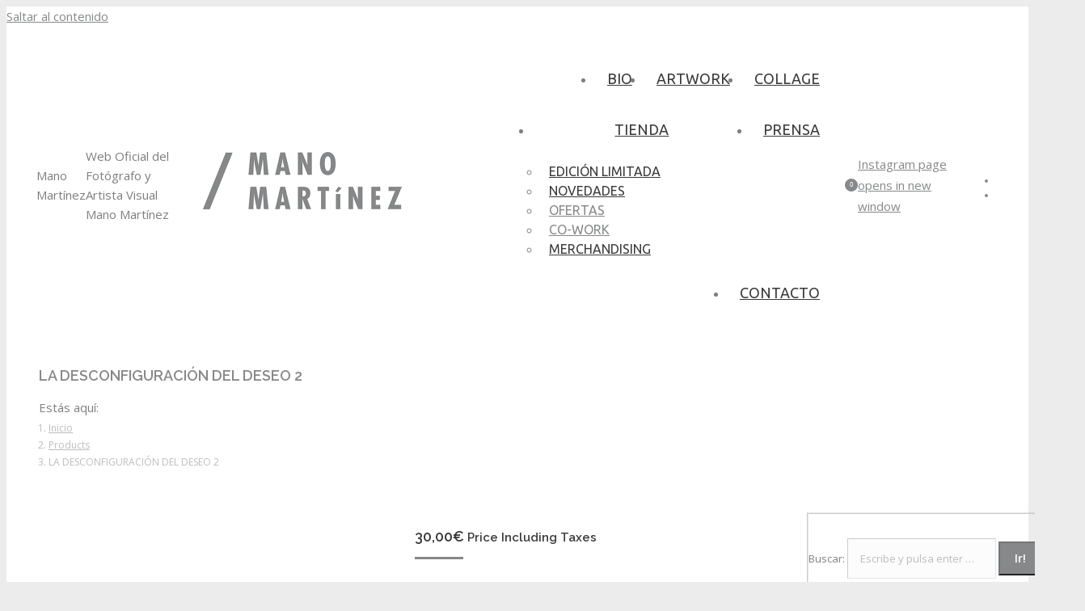

--- FILE ---
content_type: text/html; charset=UTF-8
request_url: https://www.manomartinez.es/product/la-desconfiguracion-del-deseo-2/
body_size: 18682
content:
<!DOCTYPE html>
<!--[if !(IE 6) | !(IE 7) | !(IE 8)  ]><!-->
<html lang="es" class="no-js">
<!--<![endif]-->
<head>
	<meta charset="UTF-8" />
		<meta name="viewport" content="width=device-width, initial-scale=1, maximum-scale=1, user-scalable=0">
		<meta name="theme-color" content="#868889"/>	<link rel="profile" href="https://gmpg.org/xfn/11" />
	        <script type="text/javascript">
            if (/Android|webOS|iPhone|iPad|iPod|BlackBerry|IEMobile|Opera Mini/i.test(navigator.userAgent)) {
                var originalAddEventListener = EventTarget.prototype.addEventListener,
                    oldWidth = window.innerWidth;

                EventTarget.prototype.addEventListener = function (eventName, eventHandler, useCapture) {
                    if (eventName === "resize") {
                        originalAddEventListener.call(this, eventName, function (event) {
                            if (oldWidth === window.innerWidth) {
                                return;
                            }
                            oldWidth = window.innerWidth;
                            if (eventHandler.handleEvent) {
                                eventHandler.handleEvent.call(this, event);
                            }
                            else {
                                eventHandler.call(this, event);
                            };
                        }, useCapture);
                    }
                    else {
                        originalAddEventListener.call(this, eventName, eventHandler, useCapture);
                    };
                };
            };
        </script>
		<meta name='robots' content='index, follow, max-image-preview:large, max-snippet:-1, max-video-preview:-1' />

	<!-- This site is optimized with the Yoast SEO plugin v18.4.1 - https://yoast.com/wordpress/plugins/seo/ -->
	<title>LA DESCONFIGURACIÓN DEL DESEO 2 - Mano Martínez</title>
	<link rel="canonical" href="https://www.manomartinez.es/product/la-desconfiguracion-del-deseo-2/" />
	<meta property="og:locale" content="es_ES" />
	<meta property="og:type" content="article" />
	<meta property="og:title" content="LA DESCONFIGURACIÓN DEL DESEO 2 - Mano Martínez" />
	<meta property="og:description" content="30 x 40 cm  Impreso en alta calidad en papel Enhanced Fine Art de 192 gsm  Compatible con enmarcado estándar. Se envía sin enmarcar.  Certificado de autenticidad adjunto.  Envíos a todo el mundo (el servicio internacional toma entre 10 y 15 días laborales).  Los autores se reservan el derecho de realizar una edición impresa." />
	<meta property="og:url" content="https://www.manomartinez.es/product/la-desconfiguracion-del-deseo-2/" />
	<meta property="og:site_name" content="Mano Martínez" />
	<meta property="article:modified_time" content="2024-11-18T19:42:16+00:00" />
	<meta property="og:image" content="https://www.manomartinez.es/wp-content/uploads/Mano_Martinez-Felipe_Bracelis_1.jpg" />
	<meta property="og:image:width" content="971" />
	<meta property="og:image:height" content="1134" />
	<meta property="og:image:type" content="image/jpeg" />
	<meta name="twitter:card" content="summary_large_image" />
	<meta name="twitter:label1" content="Tiempo de lectura" />
	<meta name="twitter:data1" content="1 minuto" />
	<script type="application/ld+json" class="yoast-schema-graph">{"@context":"https://schema.org","@graph":[{"@type":"WebSite","@id":"https://www.manomartinez.es/#website","url":"https://www.manomartinez.es/","name":"Mano Martínez","description":"Web Oficial del Fotógrafo y Artista Visual Mano Martínez","potentialAction":[{"@type":"SearchAction","target":{"@type":"EntryPoint","urlTemplate":"https://www.manomartinez.es/?s={search_term_string}"},"query-input":"required name=search_term_string"}],"inLanguage":"es"},{"@type":"ImageObject","@id":"https://www.manomartinez.es/product/la-desconfiguracion-del-deseo-2/#primaryimage","inLanguage":"es","url":"https://www.manomartinez.es/wp-content/uploads/Mano_Martinez-Felipe_Bracelis_1.jpg","contentUrl":"https://www.manomartinez.es/wp-content/uploads/Mano_Martinez-Felipe_Bracelis_1.jpg","width":971,"height":1134},{"@type":"WebPage","@id":"https://www.manomartinez.es/product/la-desconfiguracion-del-deseo-2/#webpage","url":"https://www.manomartinez.es/product/la-desconfiguracion-del-deseo-2/","name":"LA DESCONFIGURACIÓN DEL DESEO 2 - Mano Martínez","isPartOf":{"@id":"https://www.manomartinez.es/#website"},"primaryImageOfPage":{"@id":"https://www.manomartinez.es/product/la-desconfiguracion-del-deseo-2/#primaryimage"},"datePublished":"2015-09-11T18:16:12+00:00","dateModified":"2024-11-18T19:42:16+00:00","breadcrumb":{"@id":"https://www.manomartinez.es/product/la-desconfiguracion-del-deseo-2/#breadcrumb"},"inLanguage":"es","potentialAction":[{"@type":"ReadAction","target":["https://www.manomartinez.es/product/la-desconfiguracion-del-deseo-2/"]}]},{"@type":"BreadcrumbList","@id":"https://www.manomartinez.es/product/la-desconfiguracion-del-deseo-2/#breadcrumb","itemListElement":[{"@type":"ListItem","position":1,"name":"Home","item":"https://www.manomartinez.es/"},{"@type":"ListItem","position":2,"name":"Tienda","item":"https://www.manomartinez.es/tienda/"},{"@type":"ListItem","position":3,"name":"LA DESCONFIGURACIÓN DEL DESEO 2"}]}]}</script>
	<!-- / Yoast SEO plugin. -->


<link rel='dns-prefetch' href='//translate.google.com' />
<link rel='dns-prefetch' href='//www.google.com' />
<link rel='dns-prefetch' href='//fonts.googleapis.com' />
<link rel='dns-prefetch' href='//s.w.org' />
<link rel="alternate" type="application/rss+xml" title="Mano Martínez &raquo; Feed" href="https://www.manomartinez.es/feed/" />
<link rel="alternate" type="application/rss+xml" title="Mano Martínez &raquo; Feed de los comentarios" href="https://www.manomartinez.es/comments/feed/" />
<script type="text/javascript">
window._wpemojiSettings = {"baseUrl":"https:\/\/s.w.org\/images\/core\/emoji\/13.1.0\/72x72\/","ext":".png","svgUrl":"https:\/\/s.w.org\/images\/core\/emoji\/13.1.0\/svg\/","svgExt":".svg","source":{"concatemoji":"https:\/\/www.manomartinez.es\/wp-includes\/js\/wp-emoji-release.min.js?ver=5.9.12"}};
/*! This file is auto-generated */
!function(e,a,t){var n,r,o,i=a.createElement("canvas"),p=i.getContext&&i.getContext("2d");function s(e,t){var a=String.fromCharCode;p.clearRect(0,0,i.width,i.height),p.fillText(a.apply(this,e),0,0);e=i.toDataURL();return p.clearRect(0,0,i.width,i.height),p.fillText(a.apply(this,t),0,0),e===i.toDataURL()}function c(e){var t=a.createElement("script");t.src=e,t.defer=t.type="text/javascript",a.getElementsByTagName("head")[0].appendChild(t)}for(o=Array("flag","emoji"),t.supports={everything:!0,everythingExceptFlag:!0},r=0;r<o.length;r++)t.supports[o[r]]=function(e){if(!p||!p.fillText)return!1;switch(p.textBaseline="top",p.font="600 32px Arial",e){case"flag":return s([127987,65039,8205,9895,65039],[127987,65039,8203,9895,65039])?!1:!s([55356,56826,55356,56819],[55356,56826,8203,55356,56819])&&!s([55356,57332,56128,56423,56128,56418,56128,56421,56128,56430,56128,56423,56128,56447],[55356,57332,8203,56128,56423,8203,56128,56418,8203,56128,56421,8203,56128,56430,8203,56128,56423,8203,56128,56447]);case"emoji":return!s([10084,65039,8205,55357,56613],[10084,65039,8203,55357,56613])}return!1}(o[r]),t.supports.everything=t.supports.everything&&t.supports[o[r]],"flag"!==o[r]&&(t.supports.everythingExceptFlag=t.supports.everythingExceptFlag&&t.supports[o[r]]);t.supports.everythingExceptFlag=t.supports.everythingExceptFlag&&!t.supports.flag,t.DOMReady=!1,t.readyCallback=function(){t.DOMReady=!0},t.supports.everything||(n=function(){t.readyCallback()},a.addEventListener?(a.addEventListener("DOMContentLoaded",n,!1),e.addEventListener("load",n,!1)):(e.attachEvent("onload",n),a.attachEvent("onreadystatechange",function(){"complete"===a.readyState&&t.readyCallback()})),(n=t.source||{}).concatemoji?c(n.concatemoji):n.wpemoji&&n.twemoji&&(c(n.twemoji),c(n.wpemoji)))}(window,document,window._wpemojiSettings);
</script>
<style type="text/css">
img.wp-smiley,
img.emoji {
	display: inline !important;
	border: none !important;
	box-shadow: none !important;
	height: 1em !important;
	width: 1em !important;
	margin: 0 0.07em !important;
	vertical-align: -0.1em !important;
	background: none !important;
	padding: 0 !important;
}
</style>
	<link rel='stylesheet' id='wp-block-library-css'  href='https://www.manomartinez.es/wp-includes/css/dist/block-library/style.min.css?ver=5.9.12' type='text/css' media='all' />
<style id='wp-block-library-theme-inline-css' type='text/css'>
.wp-block-audio figcaption{color:#555;font-size:13px;text-align:center}.is-dark-theme .wp-block-audio figcaption{color:hsla(0,0%,100%,.65)}.wp-block-code>code{font-family:Menlo,Consolas,monaco,monospace;color:#1e1e1e;padding:.8em 1em;border:1px solid #ddd;border-radius:4px}.wp-block-embed figcaption{color:#555;font-size:13px;text-align:center}.is-dark-theme .wp-block-embed figcaption{color:hsla(0,0%,100%,.65)}.blocks-gallery-caption{color:#555;font-size:13px;text-align:center}.is-dark-theme .blocks-gallery-caption{color:hsla(0,0%,100%,.65)}.wp-block-image figcaption{color:#555;font-size:13px;text-align:center}.is-dark-theme .wp-block-image figcaption{color:hsla(0,0%,100%,.65)}.wp-block-pullquote{border-top:4px solid;border-bottom:4px solid;margin-bottom:1.75em;color:currentColor}.wp-block-pullquote__citation,.wp-block-pullquote cite,.wp-block-pullquote footer{color:currentColor;text-transform:uppercase;font-size:.8125em;font-style:normal}.wp-block-quote{border-left:.25em solid;margin:0 0 1.75em;padding-left:1em}.wp-block-quote cite,.wp-block-quote footer{color:currentColor;font-size:.8125em;position:relative;font-style:normal}.wp-block-quote.has-text-align-right{border-left:none;border-right:.25em solid;padding-left:0;padding-right:1em}.wp-block-quote.has-text-align-center{border:none;padding-left:0}.wp-block-quote.is-large,.wp-block-quote.is-style-large,.wp-block-quote.is-style-plain{border:none}.wp-block-search .wp-block-search__label{font-weight:700}.wp-block-group:where(.has-background){padding:1.25em 2.375em}.wp-block-separator{border:none;border-bottom:2px solid;margin-left:auto;margin-right:auto;opacity:.4}.wp-block-separator:not(.is-style-wide):not(.is-style-dots){width:100px}.wp-block-separator.has-background:not(.is-style-dots){border-bottom:none;height:1px}.wp-block-separator.has-background:not(.is-style-wide):not(.is-style-dots){height:2px}.wp-block-table thead{border-bottom:3px solid}.wp-block-table tfoot{border-top:3px solid}.wp-block-table td,.wp-block-table th{padding:.5em;border:1px solid;word-break:normal}.wp-block-table figcaption{color:#555;font-size:13px;text-align:center}.is-dark-theme .wp-block-table figcaption{color:hsla(0,0%,100%,.65)}.wp-block-video figcaption{color:#555;font-size:13px;text-align:center}.is-dark-theme .wp-block-video figcaption{color:hsla(0,0%,100%,.65)}.wp-block-template-part.has-background{padding:1.25em 2.375em;margin-top:0;margin-bottom:0}
</style>
<link rel='stylesheet' id='wc-blocks-vendors-style-css'  href='https://www.manomartinez.es/wp-content/plugins/woocommerce/packages/woocommerce-blocks/build/wc-blocks-vendors-style.css?ver=6.9.0' type='text/css' media='all' />
<link rel='stylesheet' id='wc-blocks-style-css'  href='https://www.manomartinez.es/wp-content/plugins/woocommerce/packages/woocommerce-blocks/build/wc-blocks-style.css?ver=6.9.0' type='text/css' media='all' />
<style id='global-styles-inline-css' type='text/css'>
body{--wp--preset--color--black: #000000;--wp--preset--color--cyan-bluish-gray: #abb8c3;--wp--preset--color--white: #FFF;--wp--preset--color--pale-pink: #f78da7;--wp--preset--color--vivid-red: #cf2e2e;--wp--preset--color--luminous-vivid-orange: #ff6900;--wp--preset--color--luminous-vivid-amber: #fcb900;--wp--preset--color--light-green-cyan: #7bdcb5;--wp--preset--color--vivid-green-cyan: #00d084;--wp--preset--color--pale-cyan-blue: #8ed1fc;--wp--preset--color--vivid-cyan-blue: #0693e3;--wp--preset--color--vivid-purple: #9b51e0;--wp--preset--color--accent: #868889;--wp--preset--color--dark-gray: #111;--wp--preset--color--light-gray: #767676;--wp--preset--gradient--vivid-cyan-blue-to-vivid-purple: linear-gradient(135deg,rgba(6,147,227,1) 0%,rgb(155,81,224) 100%);--wp--preset--gradient--light-green-cyan-to-vivid-green-cyan: linear-gradient(135deg,rgb(122,220,180) 0%,rgb(0,208,130) 100%);--wp--preset--gradient--luminous-vivid-amber-to-luminous-vivid-orange: linear-gradient(135deg,rgba(252,185,0,1) 0%,rgba(255,105,0,1) 100%);--wp--preset--gradient--luminous-vivid-orange-to-vivid-red: linear-gradient(135deg,rgba(255,105,0,1) 0%,rgb(207,46,46) 100%);--wp--preset--gradient--very-light-gray-to-cyan-bluish-gray: linear-gradient(135deg,rgb(238,238,238) 0%,rgb(169,184,195) 100%);--wp--preset--gradient--cool-to-warm-spectrum: linear-gradient(135deg,rgb(74,234,220) 0%,rgb(151,120,209) 20%,rgb(207,42,186) 40%,rgb(238,44,130) 60%,rgb(251,105,98) 80%,rgb(254,248,76) 100%);--wp--preset--gradient--blush-light-purple: linear-gradient(135deg,rgb(255,206,236) 0%,rgb(152,150,240) 100%);--wp--preset--gradient--blush-bordeaux: linear-gradient(135deg,rgb(254,205,165) 0%,rgb(254,45,45) 50%,rgb(107,0,62) 100%);--wp--preset--gradient--luminous-dusk: linear-gradient(135deg,rgb(255,203,112) 0%,rgb(199,81,192) 50%,rgb(65,88,208) 100%);--wp--preset--gradient--pale-ocean: linear-gradient(135deg,rgb(255,245,203) 0%,rgb(182,227,212) 50%,rgb(51,167,181) 100%);--wp--preset--gradient--electric-grass: linear-gradient(135deg,rgb(202,248,128) 0%,rgb(113,206,126) 100%);--wp--preset--gradient--midnight: linear-gradient(135deg,rgb(2,3,129) 0%,rgb(40,116,252) 100%);--wp--preset--duotone--dark-grayscale: url('#wp-duotone-dark-grayscale');--wp--preset--duotone--grayscale: url('#wp-duotone-grayscale');--wp--preset--duotone--purple-yellow: url('#wp-duotone-purple-yellow');--wp--preset--duotone--blue-red: url('#wp-duotone-blue-red');--wp--preset--duotone--midnight: url('#wp-duotone-midnight');--wp--preset--duotone--magenta-yellow: url('#wp-duotone-magenta-yellow');--wp--preset--duotone--purple-green: url('#wp-duotone-purple-green');--wp--preset--duotone--blue-orange: url('#wp-duotone-blue-orange');--wp--preset--font-size--small: 13px;--wp--preset--font-size--medium: 20px;--wp--preset--font-size--large: 36px;--wp--preset--font-size--x-large: 42px;}.has-black-color{color: var(--wp--preset--color--black) !important;}.has-cyan-bluish-gray-color{color: var(--wp--preset--color--cyan-bluish-gray) !important;}.has-white-color{color: var(--wp--preset--color--white) !important;}.has-pale-pink-color{color: var(--wp--preset--color--pale-pink) !important;}.has-vivid-red-color{color: var(--wp--preset--color--vivid-red) !important;}.has-luminous-vivid-orange-color{color: var(--wp--preset--color--luminous-vivid-orange) !important;}.has-luminous-vivid-amber-color{color: var(--wp--preset--color--luminous-vivid-amber) !important;}.has-light-green-cyan-color{color: var(--wp--preset--color--light-green-cyan) !important;}.has-vivid-green-cyan-color{color: var(--wp--preset--color--vivid-green-cyan) !important;}.has-pale-cyan-blue-color{color: var(--wp--preset--color--pale-cyan-blue) !important;}.has-vivid-cyan-blue-color{color: var(--wp--preset--color--vivid-cyan-blue) !important;}.has-vivid-purple-color{color: var(--wp--preset--color--vivid-purple) !important;}.has-black-background-color{background-color: var(--wp--preset--color--black) !important;}.has-cyan-bluish-gray-background-color{background-color: var(--wp--preset--color--cyan-bluish-gray) !important;}.has-white-background-color{background-color: var(--wp--preset--color--white) !important;}.has-pale-pink-background-color{background-color: var(--wp--preset--color--pale-pink) !important;}.has-vivid-red-background-color{background-color: var(--wp--preset--color--vivid-red) !important;}.has-luminous-vivid-orange-background-color{background-color: var(--wp--preset--color--luminous-vivid-orange) !important;}.has-luminous-vivid-amber-background-color{background-color: var(--wp--preset--color--luminous-vivid-amber) !important;}.has-light-green-cyan-background-color{background-color: var(--wp--preset--color--light-green-cyan) !important;}.has-vivid-green-cyan-background-color{background-color: var(--wp--preset--color--vivid-green-cyan) !important;}.has-pale-cyan-blue-background-color{background-color: var(--wp--preset--color--pale-cyan-blue) !important;}.has-vivid-cyan-blue-background-color{background-color: var(--wp--preset--color--vivid-cyan-blue) !important;}.has-vivid-purple-background-color{background-color: var(--wp--preset--color--vivid-purple) !important;}.has-black-border-color{border-color: var(--wp--preset--color--black) !important;}.has-cyan-bluish-gray-border-color{border-color: var(--wp--preset--color--cyan-bluish-gray) !important;}.has-white-border-color{border-color: var(--wp--preset--color--white) !important;}.has-pale-pink-border-color{border-color: var(--wp--preset--color--pale-pink) !important;}.has-vivid-red-border-color{border-color: var(--wp--preset--color--vivid-red) !important;}.has-luminous-vivid-orange-border-color{border-color: var(--wp--preset--color--luminous-vivid-orange) !important;}.has-luminous-vivid-amber-border-color{border-color: var(--wp--preset--color--luminous-vivid-amber) !important;}.has-light-green-cyan-border-color{border-color: var(--wp--preset--color--light-green-cyan) !important;}.has-vivid-green-cyan-border-color{border-color: var(--wp--preset--color--vivid-green-cyan) !important;}.has-pale-cyan-blue-border-color{border-color: var(--wp--preset--color--pale-cyan-blue) !important;}.has-vivid-cyan-blue-border-color{border-color: var(--wp--preset--color--vivid-cyan-blue) !important;}.has-vivid-purple-border-color{border-color: var(--wp--preset--color--vivid-purple) !important;}.has-vivid-cyan-blue-to-vivid-purple-gradient-background{background: var(--wp--preset--gradient--vivid-cyan-blue-to-vivid-purple) !important;}.has-light-green-cyan-to-vivid-green-cyan-gradient-background{background: var(--wp--preset--gradient--light-green-cyan-to-vivid-green-cyan) !important;}.has-luminous-vivid-amber-to-luminous-vivid-orange-gradient-background{background: var(--wp--preset--gradient--luminous-vivid-amber-to-luminous-vivid-orange) !important;}.has-luminous-vivid-orange-to-vivid-red-gradient-background{background: var(--wp--preset--gradient--luminous-vivid-orange-to-vivid-red) !important;}.has-very-light-gray-to-cyan-bluish-gray-gradient-background{background: var(--wp--preset--gradient--very-light-gray-to-cyan-bluish-gray) !important;}.has-cool-to-warm-spectrum-gradient-background{background: var(--wp--preset--gradient--cool-to-warm-spectrum) !important;}.has-blush-light-purple-gradient-background{background: var(--wp--preset--gradient--blush-light-purple) !important;}.has-blush-bordeaux-gradient-background{background: var(--wp--preset--gradient--blush-bordeaux) !important;}.has-luminous-dusk-gradient-background{background: var(--wp--preset--gradient--luminous-dusk) !important;}.has-pale-ocean-gradient-background{background: var(--wp--preset--gradient--pale-ocean) !important;}.has-electric-grass-gradient-background{background: var(--wp--preset--gradient--electric-grass) !important;}.has-midnight-gradient-background{background: var(--wp--preset--gradient--midnight) !important;}.has-small-font-size{font-size: var(--wp--preset--font-size--small) !important;}.has-medium-font-size{font-size: var(--wp--preset--font-size--medium) !important;}.has-large-font-size{font-size: var(--wp--preset--font-size--large) !important;}.has-x-large-font-size{font-size: var(--wp--preset--font-size--x-large) !important;}
</style>
<link rel='stylesheet' id='contact-form-7-css'  href='https://www.manomartinez.es/wp-content/plugins/contact-form-7/includes/css/styles.css?ver=5.5.6' type='text/css' media='all' />
<link rel='stylesheet' id='cookie-law-info-css'  href='https://www.manomartinez.es/wp-content/plugins/cookie-law-info/public/css/cookie-law-info-public.css?ver=2.1.1' type='text/css' media='all' />
<link rel='stylesheet' id='cookie-law-info-gdpr-css'  href='https://www.manomartinez.es/wp-content/plugins/cookie-law-info/public/css/cookie-law-info-gdpr.css?ver=2.1.1' type='text/css' media='all' />
<link rel='stylesheet' id='google-language-translator-css'  href='https://www.manomartinez.es/wp-content/plugins/google-language-translator/css/style.css?ver=6.0.14' type='text/css' media='' />
<link rel='stylesheet' id='photoswipe-css'  href='https://www.manomartinez.es/wp-content/plugins/woocommerce/assets/css/photoswipe/photoswipe.min.css?ver=6.3.1' type='text/css' media='all' />
<link rel='stylesheet' id='photoswipe-default-skin-css'  href='https://www.manomartinez.es/wp-content/plugins/woocommerce/assets/css/photoswipe/default-skin/default-skin.min.css?ver=6.3.1' type='text/css' media='all' />
<style id='woocommerce-inline-inline-css' type='text/css'>
.woocommerce form .form-row .required { visibility: visible; }
</style>
<link rel='stylesheet' id='dt-web-fonts-css'  href='https://fonts.googleapis.com/css?family=Open+Sans:400,600,700%7CRoboto:400,600,700%7CUbuntu:400,600,700%7CRaleway:400,500,600,700' type='text/css' media='all' />
<link rel='stylesheet' id='dt-main-css'  href='https://www.manomartinez.es/wp-content/themes/dt-the7/css/main.min.css?ver=10.6.0' type='text/css' media='all' />
<link rel='stylesheet' id='the7-font-css'  href='https://www.manomartinez.es/wp-content/themes/dt-the7/fonts/icomoon-the7-font/icomoon-the7-font.min.css?ver=10.6.0' type='text/css' media='all' />
<link rel='stylesheet' id='the7-awesome-fonts-css'  href='https://www.manomartinez.es/wp-content/themes/dt-the7/fonts/FontAwesome/css/all.min.css?ver=10.6.0' type='text/css' media='all' />
<link rel='stylesheet' id='the7-awesome-fonts-back-css'  href='https://www.manomartinez.es/wp-content/themes/dt-the7/fonts/FontAwesome/back-compat.min.css?ver=10.6.0' type='text/css' media='all' />
<link rel='stylesheet' id='the7-custom-scrollbar-css'  href='https://www.manomartinez.es/wp-content/themes/dt-the7/lib/custom-scrollbar/custom-scrollbar.min.css?ver=10.6.0' type='text/css' media='all' />
<link rel='stylesheet' id='the7-wpbakery-css'  href='https://www.manomartinez.es/wp-content/themes/dt-the7/css/wpbakery.min.css?ver=10.6.0' type='text/css' media='all' />
<link rel='stylesheet' id='the7-css-vars-css'  href='https://www.manomartinez.es/wp-content/uploads/the7-css/css-vars.css?ver=39a26b7f162b' type='text/css' media='all' />
<link rel='stylesheet' id='dt-custom-css'  href='https://www.manomartinez.es/wp-content/uploads/the7-css/custom.css?ver=39a26b7f162b' type='text/css' media='all' />
<link rel='stylesheet' id='wc-dt-custom-css'  href='https://www.manomartinez.es/wp-content/uploads/the7-css/compatibility/wc-dt-custom.css?ver=39a26b7f162b' type='text/css' media='all' />
<link rel='stylesheet' id='dt-media-css'  href='https://www.manomartinez.es/wp-content/uploads/the7-css/media.css?ver=39a26b7f162b' type='text/css' media='all' />
<link rel='stylesheet' id='the7-mega-menu-css'  href='https://www.manomartinez.es/wp-content/uploads/the7-css/mega-menu.css?ver=39a26b7f162b' type='text/css' media='all' />
<link rel='stylesheet' id='style-css'  href='https://www.manomartinez.es/wp-content/themes/dt-the7/style.css?ver=10.6.0' type='text/css' media='all' />
<script type='text/javascript' src='https://www.manomartinez.es/wp-includes/js/jquery/jquery.min.js?ver=3.6.0' id='jquery-core-js'></script>
<script type='text/javascript' src='https://www.manomartinez.es/wp-includes/js/jquery/jquery-migrate.min.js?ver=3.3.2' id='jquery-migrate-js'></script>
<script type='text/javascript' id='cookie-law-info-js-extra'>
/* <![CDATA[ */
var Cli_Data = {"nn_cookie_ids":[],"cookielist":[],"non_necessary_cookies":[],"ccpaEnabled":"","ccpaRegionBased":"","ccpaBarEnabled":"","strictlyEnabled":["necessary","obligatoire"],"ccpaType":"gdpr","js_blocking":"","custom_integration":"","triggerDomRefresh":"","secure_cookies":""};
var cli_cookiebar_settings = {"animate_speed_hide":"500","animate_speed_show":"500","background":"#fff","border":"#444","border_on":"","button_1_button_colour":"#000","button_1_button_hover":"#000000","button_1_link_colour":"#fff","button_1_as_button":"1","button_1_new_win":"","button_2_button_colour":"#333","button_2_button_hover":"#292929","button_2_link_colour":"#444","button_2_as_button":"","button_2_hidebar":"","button_3_button_colour":"#000","button_3_button_hover":"#000000","button_3_link_colour":"#fff","button_3_as_button":"1","button_3_new_win":"","button_4_button_colour":"#000","button_4_button_hover":"#000000","button_4_link_colour":"#62a329","button_4_as_button":"","button_7_button_colour":"#61a229","button_7_button_hover":"#4e8221","button_7_link_colour":"#fff","button_7_as_button":"1","button_7_new_win":"","font_family":"inherit","header_fix":"","notify_animate_hide":"1","notify_animate_show":"","notify_div_id":"#cookie-law-info-bar","notify_position_horizontal":"right","notify_position_vertical":"bottom","scroll_close":"","scroll_close_reload":"","accept_close_reload":"","reject_close_reload":"","showagain_tab":"","showagain_background":"#fff","showagain_border":"#000","showagain_div_id":"#cookie-law-info-again","showagain_x_position":"100px","text":"#000","show_once_yn":"1","show_once":"50000","logging_on":"","as_popup":"","popup_overlay":"1","bar_heading_text":"","cookie_bar_as":"banner","popup_showagain_position":"bottom-right","widget_position":"left"};
var log_object = {"ajax_url":"https:\/\/www.manomartinez.es\/wp-admin\/admin-ajax.php"};
/* ]]> */
</script>
<script type='text/javascript' src='https://www.manomartinez.es/wp-content/plugins/cookie-law-info/public/js/cookie-law-info-public.js?ver=2.1.1' id='cookie-law-info-js'></script>
<script type='text/javascript' src='https://www.manomartinez.es/wp-content/plugins/woocommerce/assets/js/jquery-blockui/jquery.blockUI.min.js?ver=2.7.0-wc.6.3.1' id='jquery-blockui-js'></script>
<script type='text/javascript' id='wc-add-to-cart-js-extra'>
/* <![CDATA[ */
var wc_add_to_cart_params = {"ajax_url":"\/wp-admin\/admin-ajax.php","wc_ajax_url":"\/?wc-ajax=%%endpoint%%","i18n_view_cart":"Ver Carrito","cart_url":"https:\/\/www.manomartinez.es\/carrito\/","is_cart":"","cart_redirect_after_add":"no"};
/* ]]> */
</script>
<script type='text/javascript' src='https://www.manomartinez.es/wp-content/plugins/woocommerce/assets/js/frontend/add-to-cart.min.js?ver=6.3.1' id='wc-add-to-cart-js'></script>
<script type='text/javascript' src='https://www.manomartinez.es/wp-content/plugins/js_composer/assets/js/vendors/woocommerce-add-to-cart.js?ver=6.8.0' id='vc_woocommerce-add-to-cart-js-js'></script>
<script type='text/javascript' id='dt-above-fold-js-extra'>
/* <![CDATA[ */
var dtLocal = {"themeUrl":"https:\/\/www.manomartinez.es\/wp-content\/themes\/dt-the7","passText":"Para ver esta publicaci\u00f3n protegida, introduce la contrase\u00f1a debajo:","moreButtonText":{"loading":"Cargando...","loadMore":"Cargar m\u00e1s"},"postID":"2540","ajaxurl":"https:\/\/www.manomartinez.es\/wp-admin\/admin-ajax.php","REST":{"baseUrl":"https:\/\/www.manomartinez.es\/wp-json\/the7\/v1","endpoints":{"sendMail":"\/send-mail"}},"contactMessages":{"required":"One or more fields have an error. Please check and try again.","terms":"Please accept the privacy policy.","fillTheCaptchaError":"Please, fill the captcha."},"captchaSiteKey":"","ajaxNonce":"e650f6598f","pageData":"","themeSettings":{"smoothScroll":"off","lazyLoading":false,"accentColor":{"mode":"solid","color":"#868889"},"desktopHeader":{"height":120},"ToggleCaptionEnabled":"disabled","ToggleCaption":"Navigation","floatingHeader":{"showAfter":240,"showMenu":false,"height":60,"logo":{"showLogo":true,"html":"<img class=\" preload-me\" src=\"https:\/\/www.manomartinez.es\/wp-content\/themes\/dt-the7\/inc\/presets\/images\/full\/skin07s.header-style-floating-logo-regular.png\" srcset=\"https:\/\/www.manomartinez.es\/wp-content\/themes\/dt-the7\/inc\/presets\/images\/full\/skin07s.header-style-floating-logo-regular.png 146w, https:\/\/www.manomartinez.es\/wp-content\/themes\/dt-the7\/inc\/presets\/images\/full\/skin07s.header-style-floating-logo-hd.png 292w\" width=\"146\" height=\"28\"   sizes=\"146px\" alt=\"Mano Mart\u00ednez\" \/>","url":"https:\/\/www.manomartinez.es\/"}},"topLine":{"floatingTopLine":{"logo":{"showLogo":false,"html":""}}},"mobileHeader":{"firstSwitchPoint":950,"secondSwitchPoint":950,"firstSwitchPointHeight":60,"secondSwitchPointHeight":60,"mobileToggleCaptionEnabled":"disabled","mobileToggleCaption":"Men\u00fa"},"stickyMobileHeaderFirstSwitch":{"logo":{"html":"<img class=\" preload-me\" src=\"https:\/\/www.manomartinez.es\/wp-content\/uploads\/mano_logo_8.png\" srcset=\"https:\/\/www.manomartinez.es\/wp-content\/uploads\/mano_logo_8.png 276w, https:\/\/www.manomartinez.es\/wp-content\/uploads\/mano_logo_8.png 276w\" width=\"276\" height=\"90\"   sizes=\"276px\" alt=\"Mano Mart\u00ednez\" \/>"}},"stickyMobileHeaderSecondSwitch":{"logo":{"html":"<img class=\" preload-me\" src=\"https:\/\/www.manomartinez.es\/wp-content\/uploads\/mano_logo_8.png\" srcset=\"https:\/\/www.manomartinez.es\/wp-content\/uploads\/mano_logo_8.png 276w, https:\/\/www.manomartinez.es\/wp-content\/uploads\/mano_logo_8.png 276w\" width=\"276\" height=\"90\"   sizes=\"276px\" alt=\"Mano Mart\u00ednez\" \/>"}},"content":{"textColor":"#7e7e7e","headerColor":"#3a3a3a"},"sidebar":{"switchPoint":970},"boxedWidth":"1280px","stripes":{"stripe1":{"textColor":"#7e7e7e","headerColor":"#3a3a3a"},"stripe2":{"textColor":"#999d9f","headerColor":"#ffffff"},"stripe3":{"textColor":"#3a3a3a","headerColor":"#3a3a3a"}}},"VCMobileScreenWidth":"768","wcCartFragmentHash":"6ea7b31edd636c1d85dc7864b31ed315"};
var dtShare = {"shareButtonText":{"facebook":"Compartir en Facebook","twitter":"Tweet","pinterest":"Tweet","linkedin":"Compartir en Linkedin","whatsapp":"Compartir en Whatsapp"},"overlayOpacity":"85"};
/* ]]> */
</script>
<script type='text/javascript' src='https://www.manomartinez.es/wp-content/themes/dt-the7/js/above-the-fold.min.js?ver=10.6.0' id='dt-above-fold-js'></script>
<script type='text/javascript' src='https://www.manomartinez.es/wp-content/themes/dt-the7/js/compatibility/woocommerce/woocommerce.min.js?ver=10.6.0' id='dt-woocommerce-js'></script>
<link rel="https://api.w.org/" href="https://www.manomartinez.es/wp-json/" /><link rel="alternate" type="application/json" href="https://www.manomartinez.es/wp-json/wp/v2/product/2540" /><link rel="EditURI" type="application/rsd+xml" title="RSD" href="https://www.manomartinez.es/xmlrpc.php?rsd" />
<link rel="wlwmanifest" type="application/wlwmanifest+xml" href="https://www.manomartinez.es/wp-includes/wlwmanifest.xml" /> 
<meta name="generator" content="WordPress 5.9.12" />
<meta name="generator" content="WooCommerce 6.3.1" />
<link rel='shortlink' href='https://www.manomartinez.es/?p=2540' />
<link rel="alternate" type="application/json+oembed" href="https://www.manomartinez.es/wp-json/oembed/1.0/embed?url=https%3A%2F%2Fwww.manomartinez.es%2Fproduct%2Fla-desconfiguracion-del-deseo-2%2F" />
<link rel="alternate" type="text/xml+oembed" href="https://www.manomartinez.es/wp-json/oembed/1.0/embed?url=https%3A%2F%2Fwww.manomartinez.es%2Fproduct%2Fla-desconfiguracion-del-deseo-2%2F&#038;format=xml" />
<style>p.hello{font-size:12px;color:darkgray;}#google_language_translator,#flags{text-align:left;}#google_language_translator,#language{clear:both;width:160px;text-align:right;}#language{float:right;}#flags{text-align:right;width:165px;float:right;clear:right;}#flags ul{float:right!important;}p.hello{text-align:right;float:right;clear:both;}.glt-clear{height:0px;clear:both;margin:0px;padding:0px;}#flags{width:165px;}#flags a{display:inline-block;margin-left:2px;}#google_language_translator{width:auto!important;}.goog-tooltip{display: none!important;}.goog-tooltip:hover{display: none!important;}.goog-text-highlight{background-color:transparent!important;border:none!important;box-shadow:none!important;}#google_language_translator{display:none;}#google_language_translator select.goog-te-combo{color:#32373c;}#google_language_translator{color:transparent;}body{top:0px!important;}#goog-gt-tt{display:none!important;}#glt-translate-trigger{left:20px;right:auto;}#glt-translate-trigger > span{color:#ffffff;}#glt-translate-trigger{background:#f89406;}.goog-te-gadget .goog-te-combo{width:100%;}</style>	<noscript><style>.woocommerce-product-gallery{ opacity: 1 !important; }</style></noscript>
	<style type="text/css">.recentcomments a{display:inline !important;padding:0 !important;margin:0 !important;}</style><meta name="generator" content="Powered by WPBakery Page Builder - drag and drop page builder for WordPress."/>
<link rel="icon" href="https://www.manomartinez.es/wp-content/uploads/fav.png" type="image/png" sizes="16x16"/><link rel="icon" href="https://www.manomartinez.es/wp-content/uploads/fav.png" type="image/png" sizes="32x32"/><noscript><style> .wpb_animate_when_almost_visible { opacity: 1; }</style></noscript><!-- Global site tag (gtag.js) - Google Analytics -->
<script async src="https://www.googletagmanager.com/gtag/js?id=UA-123409067-49"></script>
<script>
  window.dataLayer = window.dataLayer || [];
  function gtag(){dataLayer.push(arguments);}
  gtag('js', new Date());

  gtag('config', 'UA-123409067-49');
</script>
<style id='the7-custom-inline-css' type='text/css'>
.content a {text-decoration: none;}
h4.entry-title {margin-top: 24px;}

.grecaptcha-badge {opacity:0}

.joinchat__button {right: 20px; bottom: 20px;}

#flags {width: 45px !important;}
</style>
</head>
<body id="the7-body" class="product-template-default single single-product postid-2540 wp-embed-responsive theme-dt-the7 woocommerce woocommerce-page woocommerce-no-js no-comments dt-responsive-on right-mobile-menu-close-icon ouside-menu-close-icon mobile-hamburger-close-bg-enable mobile-hamburger-close-bg-hover-enable  fade-medium-mobile-menu-close-icon fade-small-menu-close-icon srcset-enabled btn-flat custom-btn-color custom-btn-hover-color outline-element-decoration floating-mobile-menu-icon top-header first-switch-logo-center first-switch-menu-left second-switch-logo-center second-switch-menu-left layzr-loading-on popup-message-style dt-fa-compatibility the7-ver-10.6.0 hide-product-title wpb-js-composer js-comp-ver-6.8.0 vc_responsive">
<svg xmlns="http://www.w3.org/2000/svg" viewBox="0 0 0 0" width="0" height="0" focusable="false" role="none" style="visibility: hidden; position: absolute; left: -9999px; overflow: hidden;" ><defs><filter id="wp-duotone-dark-grayscale"><feColorMatrix color-interpolation-filters="sRGB" type="matrix" values=" .299 .587 .114 0 0 .299 .587 .114 0 0 .299 .587 .114 0 0 .299 .587 .114 0 0 " /><feComponentTransfer color-interpolation-filters="sRGB" ><feFuncR type="table" tableValues="0 0.49803921568627" /><feFuncG type="table" tableValues="0 0.49803921568627" /><feFuncB type="table" tableValues="0 0.49803921568627" /><feFuncA type="table" tableValues="1 1" /></feComponentTransfer><feComposite in2="SourceGraphic" operator="in" /></filter></defs></svg><svg xmlns="http://www.w3.org/2000/svg" viewBox="0 0 0 0" width="0" height="0" focusable="false" role="none" style="visibility: hidden; position: absolute; left: -9999px; overflow: hidden;" ><defs><filter id="wp-duotone-grayscale"><feColorMatrix color-interpolation-filters="sRGB" type="matrix" values=" .299 .587 .114 0 0 .299 .587 .114 0 0 .299 .587 .114 0 0 .299 .587 .114 0 0 " /><feComponentTransfer color-interpolation-filters="sRGB" ><feFuncR type="table" tableValues="0 1" /><feFuncG type="table" tableValues="0 1" /><feFuncB type="table" tableValues="0 1" /><feFuncA type="table" tableValues="1 1" /></feComponentTransfer><feComposite in2="SourceGraphic" operator="in" /></filter></defs></svg><svg xmlns="http://www.w3.org/2000/svg" viewBox="0 0 0 0" width="0" height="0" focusable="false" role="none" style="visibility: hidden; position: absolute; left: -9999px; overflow: hidden;" ><defs><filter id="wp-duotone-purple-yellow"><feColorMatrix color-interpolation-filters="sRGB" type="matrix" values=" .299 .587 .114 0 0 .299 .587 .114 0 0 .299 .587 .114 0 0 .299 .587 .114 0 0 " /><feComponentTransfer color-interpolation-filters="sRGB" ><feFuncR type="table" tableValues="0.54901960784314 0.98823529411765" /><feFuncG type="table" tableValues="0 1" /><feFuncB type="table" tableValues="0.71764705882353 0.25490196078431" /><feFuncA type="table" tableValues="1 1" /></feComponentTransfer><feComposite in2="SourceGraphic" operator="in" /></filter></defs></svg><svg xmlns="http://www.w3.org/2000/svg" viewBox="0 0 0 0" width="0" height="0" focusable="false" role="none" style="visibility: hidden; position: absolute; left: -9999px; overflow: hidden;" ><defs><filter id="wp-duotone-blue-red"><feColorMatrix color-interpolation-filters="sRGB" type="matrix" values=" .299 .587 .114 0 0 .299 .587 .114 0 0 .299 .587 .114 0 0 .299 .587 .114 0 0 " /><feComponentTransfer color-interpolation-filters="sRGB" ><feFuncR type="table" tableValues="0 1" /><feFuncG type="table" tableValues="0 0.27843137254902" /><feFuncB type="table" tableValues="0.5921568627451 0.27843137254902" /><feFuncA type="table" tableValues="1 1" /></feComponentTransfer><feComposite in2="SourceGraphic" operator="in" /></filter></defs></svg><svg xmlns="http://www.w3.org/2000/svg" viewBox="0 0 0 0" width="0" height="0" focusable="false" role="none" style="visibility: hidden; position: absolute; left: -9999px; overflow: hidden;" ><defs><filter id="wp-duotone-midnight"><feColorMatrix color-interpolation-filters="sRGB" type="matrix" values=" .299 .587 .114 0 0 .299 .587 .114 0 0 .299 .587 .114 0 0 .299 .587 .114 0 0 " /><feComponentTransfer color-interpolation-filters="sRGB" ><feFuncR type="table" tableValues="0 0" /><feFuncG type="table" tableValues="0 0.64705882352941" /><feFuncB type="table" tableValues="0 1" /><feFuncA type="table" tableValues="1 1" /></feComponentTransfer><feComposite in2="SourceGraphic" operator="in" /></filter></defs></svg><svg xmlns="http://www.w3.org/2000/svg" viewBox="0 0 0 0" width="0" height="0" focusable="false" role="none" style="visibility: hidden; position: absolute; left: -9999px; overflow: hidden;" ><defs><filter id="wp-duotone-magenta-yellow"><feColorMatrix color-interpolation-filters="sRGB" type="matrix" values=" .299 .587 .114 0 0 .299 .587 .114 0 0 .299 .587 .114 0 0 .299 .587 .114 0 0 " /><feComponentTransfer color-interpolation-filters="sRGB" ><feFuncR type="table" tableValues="0.78039215686275 1" /><feFuncG type="table" tableValues="0 0.94901960784314" /><feFuncB type="table" tableValues="0.35294117647059 0.47058823529412" /><feFuncA type="table" tableValues="1 1" /></feComponentTransfer><feComposite in2="SourceGraphic" operator="in" /></filter></defs></svg><svg xmlns="http://www.w3.org/2000/svg" viewBox="0 0 0 0" width="0" height="0" focusable="false" role="none" style="visibility: hidden; position: absolute; left: -9999px; overflow: hidden;" ><defs><filter id="wp-duotone-purple-green"><feColorMatrix color-interpolation-filters="sRGB" type="matrix" values=" .299 .587 .114 0 0 .299 .587 .114 0 0 .299 .587 .114 0 0 .299 .587 .114 0 0 " /><feComponentTransfer color-interpolation-filters="sRGB" ><feFuncR type="table" tableValues="0.65098039215686 0.40392156862745" /><feFuncG type="table" tableValues="0 1" /><feFuncB type="table" tableValues="0.44705882352941 0.4" /><feFuncA type="table" tableValues="1 1" /></feComponentTransfer><feComposite in2="SourceGraphic" operator="in" /></filter></defs></svg><svg xmlns="http://www.w3.org/2000/svg" viewBox="0 0 0 0" width="0" height="0" focusable="false" role="none" style="visibility: hidden; position: absolute; left: -9999px; overflow: hidden;" ><defs><filter id="wp-duotone-blue-orange"><feColorMatrix color-interpolation-filters="sRGB" type="matrix" values=" .299 .587 .114 0 0 .299 .587 .114 0 0 .299 .587 .114 0 0 .299 .587 .114 0 0 " /><feComponentTransfer color-interpolation-filters="sRGB" ><feFuncR type="table" tableValues="0.098039215686275 1" /><feFuncG type="table" tableValues="0 0.66274509803922" /><feFuncB type="table" tableValues="0.84705882352941 0.41960784313725" /><feFuncA type="table" tableValues="1 1" /></feComponentTransfer><feComposite in2="SourceGraphic" operator="in" /></filter></defs></svg><!-- The7 10.6.0 -->

<div id="page" >
	<a class="skip-link screen-reader-text" href="#content">Saltar al contenido</a>

<div class="masthead inline-header right widgets full-height surround shadow-mobile-header-decoration small-mobile-menu-icon mobile-menu-icon-bg-on mobile-menu-icon-hover-bg-on dt-parent-menu-clickable show-sub-menu-on-hover"  role="banner">

	<div class="top-bar top-bar-empty top-bar-line-hide">
	<div class="top-bar-bg" ></div>
	<div class="mini-widgets left-widgets"></div><div class="mini-widgets right-widgets"></div></div>

	<header class="header-bar">

		<div class="branding">
	<div id="site-title" class="assistive-text">Mano Martínez</div>
	<div id="site-description" class="assistive-text">Web Oficial del Fotógrafo y Artista Visual Mano Martínez</div>
	<a class="" href="https://www.manomartinez.es/"><img class=" preload-me" src="https://www.manomartinez.es/wp-content/uploads/mano_logo_8.png" srcset="https://www.manomartinez.es/wp-content/uploads/mano_logo_8.png 276w, https://www.manomartinez.es/wp-content/uploads/mano_logo_8.png 276w" width="276" height="90"   sizes="276px" alt="Mano Martínez" /></a></div>

		<ul id="primary-menu" class="main-nav level-arrows-on outside-item-remove-margin" role="menubar"><li class="menu-item menu-item-type-post_type menu-item-object-page current-product-parent menu-item-33 first depth-0" role="presentation"><a href='https://www.manomartinez.es/bio/' data-level='1' role="menuitem"><span class="menu-item-text"><span class="menu-text">Bio</span></span></a></li> <li class="menu-item menu-item-type-post_type menu-item-object-page menu-item-483 depth-0" role="presentation"><a href='https://www.manomartinez.es/artwork/' data-level='1' role="menuitem"><span class="menu-item-text"><span class="menu-text">Artwork</span></span></a></li> <li class="menu-item menu-item-type-post_type menu-item-object-page menu-item-499 depth-0" role="presentation"><a href='https://www.manomartinez.es/collage/' data-level='1' role="menuitem"><span class="menu-item-text"><span class="menu-text">Collage</span></span></a></li> <li class="menu-item menu-item-type-post_type menu-item-object-page menu-item-has-children menu-item-825 has-children depth-0" role="presentation"><a href='https://www.manomartinez.es/shop/' data-level='1' role="menuitem"><span class="menu-item-text"><span class="menu-text">TIENDA</span></span></a><ul class="sub-nav level-arrows-on" role="menubar"><li class="menu-item menu-item-type-taxonomy menu-item-object-product_cat menu-item-2567 first depth-1" role="presentation"><a href='https://www.manomartinez.es/product-category/limited-edition/' data-level='2' role="menuitem"><span class="menu-item-text"><span class="menu-text">EDICIÓN LIMITADA</span></span></a></li> <li class="menu-item menu-item-type-taxonomy menu-item-object-product_cat menu-item-2566 depth-1" role="presentation"><a href='https://www.manomartinez.es/product-category/novedades/' data-level='2' role="menuitem"><span class="menu-item-text"><span class="menu-text">NOVEDADES</span></span></a></li> <li class="menu-item menu-item-type-taxonomy menu-item-object-product_cat current-product-ancestor current-menu-parent current-product-parent menu-item-2565 act depth-1" role="presentation"><a href='https://www.manomartinez.es/product-category/ofertas/' data-level='2' role="menuitem"><span class="menu-item-text"><span class="menu-text">OFERTAS</span></span></a></li> <li class="menu-item menu-item-type-taxonomy menu-item-object-product_cat current-product-ancestor current-menu-parent current-product-parent menu-item-2564 act depth-1" role="presentation"><a href='https://www.manomartinez.es/product-category/co-work/' data-level='2' role="menuitem"><span class="menu-item-text"><span class="menu-text">CO-WORK</span></span></a></li> <li class="menu-item menu-item-type-post_type menu-item-object-page menu-item-2650 depth-1" role="presentation"><a href='https://www.manomartinez.es/merchandising/' data-level='2' role="menuitem"><span class="menu-item-text"><span class="menu-text">MERCHANDISING</span></span></a></li> </ul></li> <li class="menu-item menu-item-type-post_type menu-item-object-page menu-item-2455 depth-0" role="presentation"><a href='https://www.manomartinez.es/press/' data-level='1' role="menuitem"><span class="menu-item-text"><span class="menu-text">PRENSA</span></span></a></li> <li class="menu-item menu-item-type-post_type menu-item-object-page menu-item-524 last depth-0" role="presentation"><a href='https://www.manomartinez.es/contacto/' data-level='1' role="menuitem"><span class="menu-item-text"><span class="menu-text">CONTACTO</span></span></a></li> </ul>
		<div class="mini-widgets"><div class="show-on-desktop near-logo-first-switch in-menu-second-switch">
<div class="wc-shopping-cart shopping-cart text-disable round-counter-style show-sub-cart" data-cart-hash="6ea7b31edd636c1d85dc7864b31ed315">

	<a class="wc-ico-cart text-disable round-counter-style show-sub-cart" href="https://www.manomartinez.es/carrito/"><i class="the7-mw-icon-cart"></i>&nbsp;<span class="counter">0</span></a>

	<div class="shopping-cart-wrap">
		<div class="shopping-cart-inner">
			
						<p class="buttons top-position">
				<a href="https://www.manomartinez.es/carrito/" class="button view-cart">Ver Carrito</a><a href="https://www.manomartinez.es/finalizar-compra/" class="button checkout">Finalizar compra</a>			</p>

						<ul class="cart_list product_list_widget empty">
				<li>No hay productos en el Carrito.</li>			</ul>
			<div class="shopping-cart-bottom" style="display: none">
				<p class="total">
					<strong>Subtotal:</strong> <span class="woocommerce-Price-amount amount"><bdi>0,00<span class="woocommerce-Price-currencySymbol">&euro;</span></bdi></span>				</p>
				<p class="buttons">
					<a href="https://www.manomartinez.es/carrito/" class="button view-cart">Ver Carrito</a><a href="https://www.manomartinez.es/finalizar-compra/" class="button checkout">Finalizar compra</a>				</p>
			</div>
					</div>
	</div>

</div>
</div><div class="soc-ico show-on-desktop in-menu-first-switch in-menu-second-switch disabled-bg disabled-border border-off hover-disabled-bg hover-custom-border hover-border-on"><a title="Instagram page opens in new window" href="https://www.instagram.com/manomartinezfoto/" target="_blank" class="instagram"><span class="soc-font-icon"></span><span class="screen-reader-text">Instagram page opens in new window</span></a></div><div class="text-area show-on-desktop in-menu-first-switch in-menu-second-switch"><div style="padding-top: 6px;">
<div id="flags" class="size18">
<ul id="sortable" class="ui-sortable" style="float:left">
<li id='English'><a href='#' title='English' class='nturl notranslate en flag English'></a></li>
<li id='Spanish'><a href='#' title='Spanish' class='nturl notranslate es flag Spanish'></a></li>
</ul>
</div>
<div id="google_language_translator" class="default-language-es"></div>
</div>
</div></div>
	</header>

</div>
<div class="dt-mobile-header mobile-menu-show-divider">
	<div class="dt-close-mobile-menu-icon"><div class="close-line-wrap"><span class="close-line"></span><span class="close-line"></span><span class="close-line"></span></div></div>	<ul id="mobile-menu" class="mobile-main-nav" role="menubar">
		<li class="menu-item menu-item-type-post_type menu-item-object-page current-product-parent menu-item-33 first depth-0" role="presentation"><a href='https://www.manomartinez.es/bio/' data-level='1' role="menuitem"><span class="menu-item-text"><span class="menu-text">Bio</span></span></a></li> <li class="menu-item menu-item-type-post_type menu-item-object-page menu-item-483 depth-0" role="presentation"><a href='https://www.manomartinez.es/artwork/' data-level='1' role="menuitem"><span class="menu-item-text"><span class="menu-text">Artwork</span></span></a></li> <li class="menu-item menu-item-type-post_type menu-item-object-page menu-item-499 depth-0" role="presentation"><a href='https://www.manomartinez.es/collage/' data-level='1' role="menuitem"><span class="menu-item-text"><span class="menu-text">Collage</span></span></a></li> <li class="menu-item menu-item-type-post_type menu-item-object-page menu-item-has-children menu-item-825 has-children depth-0" role="presentation"><a href='https://www.manomartinez.es/shop/' data-level='1' role="menuitem"><span class="menu-item-text"><span class="menu-text">TIENDA</span></span></a><ul class="sub-nav level-arrows-on" role="menubar"><li class="menu-item menu-item-type-taxonomy menu-item-object-product_cat menu-item-2567 first depth-1" role="presentation"><a href='https://www.manomartinez.es/product-category/limited-edition/' data-level='2' role="menuitem"><span class="menu-item-text"><span class="menu-text">EDICIÓN LIMITADA</span></span></a></li> <li class="menu-item menu-item-type-taxonomy menu-item-object-product_cat menu-item-2566 depth-1" role="presentation"><a href='https://www.manomartinez.es/product-category/novedades/' data-level='2' role="menuitem"><span class="menu-item-text"><span class="menu-text">NOVEDADES</span></span></a></li> <li class="menu-item menu-item-type-taxonomy menu-item-object-product_cat current-product-ancestor current-menu-parent current-product-parent menu-item-2565 act depth-1" role="presentation"><a href='https://www.manomartinez.es/product-category/ofertas/' data-level='2' role="menuitem"><span class="menu-item-text"><span class="menu-text">OFERTAS</span></span></a></li> <li class="menu-item menu-item-type-taxonomy menu-item-object-product_cat current-product-ancestor current-menu-parent current-product-parent menu-item-2564 act depth-1" role="presentation"><a href='https://www.manomartinez.es/product-category/co-work/' data-level='2' role="menuitem"><span class="menu-item-text"><span class="menu-text">CO-WORK</span></span></a></li> <li class="menu-item menu-item-type-post_type menu-item-object-page menu-item-2650 depth-1" role="presentation"><a href='https://www.manomartinez.es/merchandising/' data-level='2' role="menuitem"><span class="menu-item-text"><span class="menu-text">MERCHANDISING</span></span></a></li> </ul></li> <li class="menu-item menu-item-type-post_type menu-item-object-page menu-item-2455 depth-0" role="presentation"><a href='https://www.manomartinez.es/press/' data-level='1' role="menuitem"><span class="menu-item-text"><span class="menu-text">PRENSA</span></span></a></li> <li class="menu-item menu-item-type-post_type menu-item-object-page menu-item-524 last depth-0" role="presentation"><a href='https://www.manomartinez.es/contacto/' data-level='1' role="menuitem"><span class="menu-item-text"><span class="menu-text">CONTACTO</span></span></a></li> 	</ul>
	<div class='mobile-mini-widgets-in-menu'></div>
</div>

		<div class="page-title content-left disabled-bg">
			<div class="wf-wrap">

				<div class="page-title-head hgroup"><h2 class="entry-title">LA DESCONFIGURACIÓN DEL DESEO 2</h2></div><div class="page-title-breadcrumbs"><div class="assistive-text">Estás aquí:</div><ol class="breadcrumbs text-small" itemscope itemtype="https://schema.org/BreadcrumbList"><li itemprop="itemListElement" itemscope itemtype="https://schema.org/ListItem"><a itemprop="item" href="https://www.manomartinez.es" title="Inicio"><span itemprop="name">Inicio</span></a><meta itemprop="position" content="1" /></li><li itemprop="itemListElement" itemscope itemtype="https://schema.org/ListItem"><a itemprop="item" href="https://www.manomartinez.es/product-category/products/" title="Products"><span itemprop="name">Products</span></a><meta itemprop="position" content="2" /></li><li itemprop="itemListElement" itemscope itemtype="https://schema.org/ListItem"><span itemprop="name">LA DESCONFIGURACIÓN DEL DESEO 2</span><meta itemprop="position" content="3" /></li></ol></div>			</div>
		</div>

		

<div id="main" class="sidebar-right sidebar-divider-off">

	
	<div class="main-gradient"></div>
	<div class="wf-wrap">
	<div class="wf-container-main">

	

			<!-- Content -->
		<div id="content" class="content" role="main">
	
					
			<div class="woocommerce-notices-wrapper"></div><div id="product-2540" class="description-off product type-product post-2540 status-publish first instock product_cat-co-work product_cat-ofertas product_cat-products has-post-thumbnail taxable shipping-taxable purchasable product-type-simple">

	<div class="woocommerce-product-gallery woocommerce-product-gallery--with-images woocommerce-product-gallery--columns-4 images" data-columns="4" style="opacity: 0; transition: opacity .25s ease-in-out;">
	<figure class="woocommerce-product-gallery__wrapper">
		<div data-thumb="https://www.manomartinez.es/wp-content/uploads/Mano_Martinez-Felipe_Bracelis_1-200x200.jpg" data-thumb-alt="" class="woocommerce-product-gallery__image"><a href="https://www.manomartinez.es/wp-content/uploads/Mano_Martinez-Felipe_Bracelis_1.jpg"><img width="600" height="701" src="https://www.manomartinez.es/wp-content/uploads/Mano_Martinez-Felipe_Bracelis_1-600x701.jpg" class="wp-post-image" alt="" loading="lazy" title="Mano_Martinez-Felipe_Bracelis_1" data-caption="" data-src="https://www.manomartinez.es/wp-content/uploads/Mano_Martinez-Felipe_Bracelis_1.jpg" data-large_image="https://www.manomartinez.es/wp-content/uploads/Mano_Martinez-Felipe_Bracelis_1.jpg" data-large_image_width="971" data-large_image_height="1134" srcset="https://www.manomartinez.es/wp-content/uploads/Mano_Martinez-Felipe_Bracelis_1-600x701.jpg 600w, https://www.manomartinez.es/wp-content/uploads/Mano_Martinez-Felipe_Bracelis_1-257x300.jpg 257w, https://www.manomartinez.es/wp-content/uploads/Mano_Martinez-Felipe_Bracelis_1-877x1024.jpg 877w, https://www.manomartinez.es/wp-content/uploads/Mano_Martinez-Felipe_Bracelis_1-768x897.jpg 768w, https://www.manomartinez.es/wp-content/uploads/Mano_Martinez-Felipe_Bracelis_1.jpg 971w" sizes="(max-width: 600px) 100vw, 600px" /></a></div>	</figure>
</div>

	<div class="summary entry-summary">
		<h1 class="product_title entry-title">LA DESCONFIGURACIÓN DEL DESEO 2</h1>
<p class="price"><span class="woocommerce-Price-amount amount"><bdi>30,00<span class="woocommerce-Price-currencySymbol">&euro;</span></bdi></span> <small class="woocommerce-price-suffix">Price Including Taxes</small></p>
<div class="woocommerce-product-details__short-description">
	<ul class="ul1">
<li class="li1">30 x 40 cm</li>
<li class="li1">Impreso en alta calidad en papel Enhanced Fine Art de 192 gsm</li>
<li class="li1">Compatible con enmarcado estándar. Se envía sin enmarcar.</li>
<li class="li1">Certificado de autenticidad adjunto.</li>
<li class="li1">Envíos a todo el mundo (el servicio internacional toma entre 10 y 15 días laborales).</li>
<li class="li1">Los autores se reservan el derecho de realizar una edición impresa.</li>
</ul>
</div>

	
	<form class="cart" action="https://www.manomartinez.es/product/la-desconfiguracion-del-deseo-2/" method="post" enctype='multipart/form-data'>
		
			<div class="quantity buttons_added">
				<label class="screen-reader-text" for="quantity_697177db8da8a">LA DESCONFIGURACIÓN DEL DESEO 2 quantity</label>
		<input type="button" value="-" class="minus button is-form">		<input
				type="number"
				id="quantity_697177db8da8a"
				class="input-text qty text"
				step="1"
				min="1"
				max=""
				name="quantity"
				value="1"
				title="Cant."
				size="4"
				placeholder=""
				inputmode="numeric" />
		<input type="button" value="+" class="plus button is-form">			</div>
	
		<button type="submit" name="add-to-cart" value="2540" class="single_add_to_cart_button button alt">Añadir al carrito</button>

			</form>

	
<div class="product_meta">

	
	

	<span class="posted_in">Categorías: <a href="https://www.manomartinez.es/product-category/co-work/" rel="tag">CO-WORK</a>, <a href="https://www.manomartinez.es/product-category/ofertas/" rel="tag">OFERTAS</a>, <a href="https://www.manomartinez.es/product-category/products/" rel="tag">Products</a></span>	
	
	
	
</div>
	</div>

	
	<div class="woocommerce-tabs wc-tabs-wrapper">
		<ul class="tabs wc-tabs" role="tablist">
							<li class="description_tab" id="tab-title-description" role="tab" aria-controls="tab-description">
					<a href="#tab-description">
						Descripción					</a>
				</li>
					</ul>
					<div class="woocommerce-Tabs-panel woocommerce-Tabs-panel--description panel entry-content wc-tab" id="tab-description" role="tabpanel" aria-labelledby="tab-title-description">
				
	<h2>Descripción</h2>

<p>Una colaboración de los artistas Felipe Bracelis (CL) y Mano Martinez (Esp)</p>
<p>El proyecto nació de la búsqueda del Artista Felipe Bracelis de material fotográfico original y de alta calidad para desarrollar una serie en un formato más grande de sus collages digitales basados en la figura masculina.</p>
<p>Ambas visiones se cruzan en una colaboración que propone una mirada analítica de nuestra relación con el sexo a través de imágenes, en un contexto de redes sociales y la viralización de la información visual.</p>
<p>Cada collage desconfigura lo que lo hace sensual y atractivo para el placer sexual. Bracelis toma esa fuerza e impecabilidad de las composiciones de Mano Martínez, que son casi escultóricas, y las disecciona para crear una nueva imagen, que cuestiona los límites del placer, permitiéndonos descubrir dónde encaja lo erótico, e incluso pornográfico, y lo que es lo que queda cuando todo eso se purifica</p>
			</div>
		
			</div>


    <section class="related products">

					<h2>Productos relacionados</h2>
		
        <ul class="related-product cart-btn-below-img">

			
			                <li>
					                    <a class="product-thumbnail" href="https://www.manomartinez.es/product/si-yo-cai-n-13/">
						<img width="300" height="300" src="https://www.manomartinez.es/wp-content/uploads/Mano_Martinez_15-5-300x300.jpg" class="attachment-woocommerce_thumbnail size-woocommerce_thumbnail" alt="" loading="lazy" srcset="https://www.manomartinez.es/wp-content/uploads/Mano_Martinez_15-5-300x300.jpg 300w, https://www.manomartinez.es/wp-content/uploads/Mano_Martinez_15-5-150x150.jpg 150w, https://www.manomartinez.es/wp-content/uploads/Mano_Martinez_15-5-200x200.jpg 200w" sizes="(max-width: 300px) 100vw, 300px" />                    </a>
                    <div class="product-content">
                        <a class="product-title" href="https://www.manomartinez.es/product/si-yo-cai-n-13/">
							SI, YO CAI, N° 13                        </a>

                        <span class="price"><span class="woocommerce-Price-amount amount"><bdi>25,00<span class="woocommerce-Price-currencySymbol">&euro;</span></bdi></span> <small class="woocommerce-price-suffix">Price Including Taxes</small></span>

						<div class="woo-buttons"><a href="?add-to-cart=3050" data-quantity="1" class="product_type_simple add_to_cart_button ajax_add_to_cart" data-product_id="3050" data-product_sku="" aria-label="Añade &ldquo;SI, YO CAI, N° 13&rdquo; a tu carrito" rel="nofollow">Añadir al carrito</a></div>                    </div>
                </li>

			                <li>
					                    <a class="product-thumbnail" href="https://www.manomartinez.es/product/omar-2013/">
						<img width="300" height="300" src="https://www.manomartinez.es/wp-content/uploads/Mano-Martinez_6-300x300.jpg" class="attachment-woocommerce_thumbnail size-woocommerce_thumbnail" alt="" loading="lazy" srcset="https://www.manomartinez.es/wp-content/uploads/Mano-Martinez_6-300x300.jpg 300w, https://www.manomartinez.es/wp-content/uploads/Mano-Martinez_6-150x150.jpg 150w, https://www.manomartinez.es/wp-content/uploads/Mano-Martinez_6-200x200.jpg 200w" sizes="(max-width: 300px) 100vw, 300px" />                    </a>
                    <div class="product-content">
                        <a class="product-title" href="https://www.manomartinez.es/product/omar-2013/">
							SAMUEL, 2019 LIMITED EDITION                        </a>

                        <span class="price"><span class="woocommerce-Price-amount amount"><bdi>400,00<span class="woocommerce-Price-currencySymbol">&euro;</span></bdi></span> <small class="woocommerce-price-suffix">Price Including Taxes</small></span>

						<div class="woo-buttons"><a href="?add-to-cart=730" data-quantity="1" class="product_type_simple add_to_cart_button ajax_add_to_cart" data-product_id="730" data-product_sku="" aria-label="Añade &ldquo;SAMUEL, 2019 LIMITED EDITION&rdquo; a tu carrito" rel="nofollow">Añadir al carrito</a></div>                    </div>
                </li>

			                <li>
					                    <a class="product-thumbnail" href="https://www.manomartinez.es/product/la-desconfiguracion-del-deseo-7/">
						<img width="300" height="300" src="https://www.manomartinez.es/wp-content/uploads/Mano_Martinez-Felipe_Bracelis_6-300x300.jpg" class="attachment-woocommerce_thumbnail size-woocommerce_thumbnail" alt="" loading="lazy" srcset="https://www.manomartinez.es/wp-content/uploads/Mano_Martinez-Felipe_Bracelis_6-300x300.jpg 300w, https://www.manomartinez.es/wp-content/uploads/Mano_Martinez-Felipe_Bracelis_6-150x150.jpg 150w, https://www.manomartinez.es/wp-content/uploads/Mano_Martinez-Felipe_Bracelis_6-200x200.jpg 200w" sizes="(max-width: 300px) 100vw, 300px" />                    </a>
                    <div class="product-content">
                        <a class="product-title" href="https://www.manomartinez.es/product/la-desconfiguracion-del-deseo-7/">
							LA DESCONFIGURACIÓN DEL DESEO 7                        </a>

                        <span class="price"><span class="woocommerce-Price-amount amount"><bdi>30,00<span class="woocommerce-Price-currencySymbol">&euro;</span></bdi></span> <small class="woocommerce-price-suffix">Price Including Taxes</small></span>

						<div class="woo-buttons"><a href="?add-to-cart=2553" data-quantity="1" class="product_type_simple add_to_cart_button ajax_add_to_cart" data-product_id="2553" data-product_sku="" aria-label="Añade &ldquo;LA DESCONFIGURACIÓN DEL DESEO 7&rdquo; a tu carrito" rel="nofollow">Añadir al carrito</a></div>                    </div>
                </li>

			
        </ul>

    </section>

</div>


		
			</div>
	
	
	<aside id="sidebar" class="sidebar solid-bg sidebar-outline-decoration">
		<div class="sidebar-content">
			<section id="search-2" class="widget widget_search">	<form class="searchform" role="search" method="get" action="https://www.manomartinez.es/">
		<label for="the7-search" class="screen-reader-text">Buscar:</label>
		<input type="text" id="the7-search" class="field searchform-s" name="s" value="" placeholder="Escribe y pulsa enter &hellip;" />
		<input type="submit" class="assistive-text searchsubmit" value="Ir!" />
		<a href="" class="submit"></a>
	</form>
</section><section id="recent-comments-2" class="widget widget_recent_comments"><div class="widget-title">Comentarios recientes</div><ul id="recentcomments"></ul></section><section id="archives-2" class="widget widget_archive"><div class="widget-title">Archivos</div>
			<ul>
							</ul>

			</section><section id="categories-2" class="widget widget_categories"><div class="widget-title">Categorías</div>
			<ul>
				<li class="cat-item-none">No hay categorías</li>			</ul>

			</section><section id="meta-2" class="widget widget_meta"><div class="widget-title">Meta</div>
		<ul>
						<li><a rel="nofollow" href="https://www.manomartinez.es/wp-login.php">Acceder</a></li>
			<li><a href="https://www.manomartinez.es/feed/">Feed de entradas</a></li>
			<li><a href="https://www.manomartinez.es/comments/feed/">Feed de comentarios</a></li>

			<li><a href="https://es.wordpress.org/">WordPress.org</a></li>
		</ul>

		</section><section id="woocommerce_widget_cart-2" class="widget woocommerce widget_shopping_cart"><div class="widget-title">Carrito</div><div class="widget_shopping_cart_content"></div></section>		</div>
	</aside><!-- #sidebar -->



			</div><!-- .wf-container -->
		</div><!-- .wf-wrap -->

	
	</div><!-- #main -->

	

	
	<!-- !Footer -->
	<footer id="footer" class="footer solid-bg">

		
			<div class="wf-wrap">
				<div class="wf-container-footer">
					<div class="wf-container">
						<section id="custom_html-2" class="widget_text widget widget_custom_html wf-cell wf-2-5"><div class="textwidget custom-html-widget">Suscríbete para estar al tanto de novedades y ofertas:<br />
<script>(function() {
	window.mc4wp = window.mc4wp || {
		listeners: [],
		forms: {
			on: function(evt, cb) {
				window.mc4wp.listeners.push(
					{
						event   : evt,
						callback: cb
					}
				);
			}
		}
	}
})();
</script><!-- Mailchimp for WordPress v4.8.7 - https://wordpress.org/plugins/mailchimp-for-wp/ --><form id="mc4wp-form-1" class="mc4wp-form mc4wp-form-2563" method="post" data-id="2563" data-name="Suscripcion" ><div class="mc4wp-form-fields"><p>
	<label><input type="email" name="EMAIL" placeholder="Tu dirección de correo electrónico" required />
</label>
	<input type="submit" value="SUSCRIBIRSE" />
</p></div><label style="display: none !important;">Deja vacío este campo si eres humano: <input type="text" name="_mc4wp_honeypot" value="" tabindex="-1" autocomplete="off" /></label><input type="hidden" name="_mc4wp_timestamp" value="1769043931" /><input type="hidden" name="_mc4wp_form_id" value="2563" /><input type="hidden" name="_mc4wp_form_element_id" value="mc4wp-form-1" /><div class="mc4wp-response"></div></form><!-- / Mailchimp for WordPress Plugin -->
<img src="https://www.manomartinez.es/wp-content/uploads/mano_logo_8.png" alt="Mano Martínez" style="display: none;"/><br />
© MANO MARTÍNEZ | <i class="fa icon-mail"></i> <a href="mailto:mano@manomartinez.es" style="text-decoration: none">mano@manomartinez.es</a><br /><br />
</div></section><section id="custom_html-3" class="widget_text widget widget_custom_html wf-cell wf-1-5"><div class="widget-title">SECCIONES</div><div class="textwidget custom-html-widget"><a href="https://www.manomartinez.es/bio/">BIO</a><br />
<a href="https://www.manomartinez.es/artwork/">ARTWORK</a><br />
<a href="https://www.manomartinez.es/collage/">COLLAGE</a><br />
<a href="https://www.manomartinez.es/co-work/">CO-WORK</a><br />
<a href="https://www.manomartinez.es/shop/">TIENDA</a><br />
<a href="https://www.manomartinez.es/contact/">CONTACTO</a><br /></div></section><section id="custom_html-4" class="widget_text widget widget_custom_html wf-cell wf-1-5"><div class="widget-title">MÁS</div><div class="textwidget custom-html-widget"><a href="https://www.manomartinez.es/terminos-y-condiciones/">TÉRMINOS Y CONDICIONES</a><br />
<a href="https://www.manomartinez.es/special-offers/">OFERTAS</a><br />
<a href="https://www.manomartinez.es/novelties/">NOVEDADES</a><br />
<a href="https://www.manomartinez.es/pago-seguro/">PAGO SEGURO</a><br /></div></section><section id="custom_html-5" class="widget_text widget widget_custom_html wf-cell wf-1-5"><div class="widget-title">TU CUENTA</div><div class="textwidget custom-html-widget"><a href="https://www.manomartinez.es/mi-cuenta/">REGISTRATE</a><br />
<a href="https://www.manomartinez.es/mi-cuenta/">INICIO</a><br />
<a href="https://www.manomartinez.es/mi-cuenta/">MIS PEDIDOS</a><br />
<a href="https://www.manomartinez.es/mi-cuenta/">MIS DIRECCIONES</a><br />
<a href="https://www.manomartinez.es/mi-cuenta/">MIS DATOS PERSONALES</a></div></section>					</div><!-- .wf-container -->
				</div><!-- .wf-container-footer -->
			</div><!-- .wf-wrap -->

			
	</footer><!-- #footer -->


	<a href="#" class="scroll-top"><span class="screen-reader-text">Ir a Tienda</span></a>

</div><!-- #page -->

<!--googleoff: all--><div id="cookie-law-info-bar" data-nosnippet="true"><span>Utilizamos cookies propias y de terceros para mejorar la experiencia de navegación. Al continuar con la navegación entendemos que acepta nuestra  <a href="https://www.manomartinez.es/politica-de-cookies/" id="CONSTANT_OPEN_URL" target="_blank" class="cli-plugin-main-link">política de cookies</a> <a role='button' data-cli_action="accept" id="cookie_action_close_header" class="medium cli-plugin-button cli-plugin-main-button cookie_action_close_header cli_action_button">Aceptar</a></span></div><div id="cookie-law-info-again" data-nosnippet="true"><span id="cookie_hdr_showagain">Política de cookies</span></div><div class="cli-modal" data-nosnippet="true" id="cliSettingsPopup" tabindex="-1" role="dialog" aria-labelledby="cliSettingsPopup" aria-hidden="true">
  <div class="cli-modal-dialog" role="document">
	<div class="cli-modal-content cli-bar-popup">
		  <button type="button" class="cli-modal-close" id="cliModalClose">
			<svg class="" viewBox="0 0 24 24"><path d="M19 6.41l-1.41-1.41-5.59 5.59-5.59-5.59-1.41 1.41 5.59 5.59-5.59 5.59 1.41 1.41 5.59-5.59 5.59 5.59 1.41-1.41-5.59-5.59z"></path><path d="M0 0h24v24h-24z" fill="none"></path></svg>
			<span class="wt-cli-sr-only">Cerrar</span>
		  </button>
		  <div class="cli-modal-body">
			<div class="cli-container-fluid cli-tab-container">
	<div class="cli-row">
		<div class="cli-col-12 cli-align-items-stretch cli-px-0">
			<div class="cli-privacy-overview">
				<h4>Privacy Overview</h4>				<div class="cli-privacy-content">
					<div class="cli-privacy-content-text">This website uses cookies to improve your experience while you navigate through the website. Out of these, the cookies that are categorized as necessary are stored on your browser as they are essential for the working of basic functionalities of the website. We also use third-party cookies that help us analyze and understand how you use this website. These cookies will be stored in your browser only with your consent. You also have the option to opt-out of these cookies. But opting out of some of these cookies may affect your browsing experience.</div>
				</div>
				<a class="cli-privacy-readmore" aria-label="Mostrar más" role="button" data-readmore-text="Mostrar más" data-readless-text="Mostrar menos"></a>			</div>
		</div>
		<div class="cli-col-12 cli-align-items-stretch cli-px-0 cli-tab-section-container">
												<div class="cli-tab-section">
						<div class="cli-tab-header">
							<a role="button" tabindex="0" class="cli-nav-link cli-settings-mobile" data-target="necessary" data-toggle="cli-toggle-tab">
								Necessary							</a>
															<div class="wt-cli-necessary-checkbox">
									<input type="checkbox" class="cli-user-preference-checkbox"  id="wt-cli-checkbox-necessary" data-id="checkbox-necessary" checked="checked"  />
									<label class="form-check-label" for="wt-cli-checkbox-necessary">Necessary</label>
								</div>
								<span class="cli-necessary-caption">Siempre activado</span>
													</div>
						<div class="cli-tab-content">
							<div class="cli-tab-pane cli-fade" data-id="necessary">
								<div class="wt-cli-cookie-description">
									Necessary cookies are absolutely essential for the website to function properly. This category only includes cookies that ensures basic functionalities and security features of the website. These cookies do not store any personal information.								</div>
							</div>
						</div>
					</div>
																	<div class="cli-tab-section">
						<div class="cli-tab-header">
							<a role="button" tabindex="0" class="cli-nav-link cli-settings-mobile" data-target="non-necessary" data-toggle="cli-toggle-tab">
								Non-necessary							</a>
															<div class="cli-switch">
									<input type="checkbox" id="wt-cli-checkbox-non-necessary" class="cli-user-preference-checkbox"  data-id="checkbox-non-necessary" checked='checked' />
									<label for="wt-cli-checkbox-non-necessary" class="cli-slider" data-cli-enable="Activado" data-cli-disable="Desactivado"><span class="wt-cli-sr-only">Non-necessary</span></label>
								</div>
													</div>
						<div class="cli-tab-content">
							<div class="cli-tab-pane cli-fade" data-id="non-necessary">
								<div class="wt-cli-cookie-description">
									Any cookies that may not be particularly necessary for the website to function and is used specifically to collect user personal data via analytics, ads, other embedded contents are termed as non-necessary cookies. It is mandatory to procure user consent prior to running these cookies on your website.								</div>
							</div>
						</div>
					</div>
										</div>
	</div>
</div>
		  </div>
		  <div class="cli-modal-footer">
			<div class="wt-cli-element cli-container-fluid cli-tab-container">
				<div class="cli-row">
					<div class="cli-col-12 cli-align-items-stretch cli-px-0">
						<div class="cli-tab-footer wt-cli-privacy-overview-actions">
						
															<a id="wt-cli-privacy-save-btn" role="button" tabindex="0" data-cli-action="accept" class="wt-cli-privacy-btn cli_setting_save_button wt-cli-privacy-accept-btn cli-btn">GUARDAR Y ACEPTAR</a>
													</div>
						
					</div>
				</div>
			</div>
		</div>
	</div>
  </div>
</div>
<div class="cli-modal-backdrop cli-fade cli-settings-overlay"></div>
<div class="cli-modal-backdrop cli-fade cli-popupbar-overlay"></div>
<!--googleon: all--><div id='glt-footer'></div><script>function GoogleLanguageTranslatorInit() { new google.translate.TranslateElement({pageLanguage: 'es', includedLanguages:'en,es', autoDisplay: false}, 'google_language_translator');}</script><script>(function() {function maybePrefixUrlField() {
	if (this.value.trim() !== '' && this.value.indexOf('http') !== 0) {
		this.value = "http://" + this.value;
	}
}

var urlFields = document.querySelectorAll('.mc4wp-form input[type="url"]');
if (urlFields) {
	for (var j=0; j < urlFields.length; j++) {
		urlFields[j].addEventListener('blur', maybePrefixUrlField);
	}
}
})();</script><script type="application/ld+json">{"@context":"https:\/\/schema.org\/","@graph":[{"@context":"https:\/\/schema.org\/","@type":"BreadcrumbList","itemListElement":[{"@type":"ListItem","position":1,"item":{"name":"Inicio","@id":"https:\/\/www.manomartinez.es"}},{"@type":"ListItem","position":2,"item":{"name":"Products","@id":"https:\/\/www.manomartinez.es\/product-category\/products\/"}},{"@type":"ListItem","position":3,"item":{"name":"LA DESCONFIGURACI\u00d3N DEL DESEO 2","@id":"https:\/\/www.manomartinez.es\/product\/la-desconfiguracion-del-deseo-2\/"}}]},{"@context":"https:\/\/schema.org\/","@type":"Product","@id":"https:\/\/www.manomartinez.es\/product\/la-desconfiguracion-del-deseo-2\/#product","name":"LA DESCONFIGURACI\u00d3N DEL DESEO 2","url":"https:\/\/www.manomartinez.es\/product\/la-desconfiguracion-del-deseo-2\/","description":"30 x 40 cm\r\n \tImpreso en alta calidad en papel Enhanced Fine Art de 192 gsm\r\n \tCompatible con enmarcado est\u00e1ndar. Se env\u00eda sin enmarcar.\r\n \tCertificado de autenticidad adjunto.\r\n \tEnv\u00edos a todo el mundo (el servicio internacional toma entre 10 y 15 d\u00edas laborales).\r\n \tLos autores se reservan el derecho de realizar una edici\u00f3n impresa.","image":"https:\/\/www.manomartinez.es\/wp-content\/uploads\/Mano_Martinez-Felipe_Bracelis_1.jpg","sku":2540,"offers":[{"@type":"Offer","price":"30.00","priceValidUntil":"2027-12-31","priceSpecification":{"price":"30.00","priceCurrency":"EUR","valueAddedTaxIncluded":"true"},"priceCurrency":"EUR","availability":"http:\/\/schema.org\/InStock","url":"https:\/\/www.manomartinez.es\/product\/la-desconfiguracion-del-deseo-2\/","seller":{"@type":"Organization","name":"Mano Mart\u00ednez","url":"https:\/\/www.manomartinez.es"}}]}]}</script>
<div class="pswp" tabindex="-1" role="dialog" aria-hidden="true">
	<div class="pswp__bg"></div>
	<div class="pswp__scroll-wrap">
		<div class="pswp__container">
			<div class="pswp__item"></div>
			<div class="pswp__item"></div>
			<div class="pswp__item"></div>
		</div>
		<div class="pswp__ui pswp__ui--hidden">
			<div class="pswp__top-bar">
				<div class="pswp__counter"></div>
				<button class="pswp__button pswp__button--close" aria-label="Cerrar (Esc)"></button>
				<button class="pswp__button pswp__button--share" aria-label="Compartir"></button>
				<button class="pswp__button pswp__button--fs" aria-label="Cambiar a pantalla completa"></button>
				<button class="pswp__button pswp__button--zoom" aria-label="Ampliar/Reducir"></button>
				<div class="pswp__preloader">
					<div class="pswp__preloader__icn">
						<div class="pswp__preloader__cut">
							<div class="pswp__preloader__donut"></div>
						</div>
					</div>
				</div>
			</div>
			<div class="pswp__share-modal pswp__share-modal--hidden pswp__single-tap">
				<div class="pswp__share-tooltip"></div>
			</div>
			<button class="pswp__button pswp__button--arrow--left" aria-label="Anterior (flecha izquierda)"></button>
			<button class="pswp__button pswp__button--arrow--right" aria-label="Siguiente (flecha derecha)"></button>
			<div class="pswp__caption">
				<div class="pswp__caption__center"></div>
			</div>
		</div>
	</div>
</div>
	<script type="text/javascript">
		(function () {
			var c = document.body.className;
			c = c.replace(/woocommerce-no-js/, 'woocommerce-js');
			document.body.className = c;
		})();
	</script>
	<script type='text/javascript' src='https://www.manomartinez.es/wp-content/themes/dt-the7/js/main.min.js?ver=10.6.0' id='dt-main-js'></script>
<script type='text/javascript' src='https://www.manomartinez.es/wp-includes/js/dist/vendor/regenerator-runtime.min.js?ver=0.13.9' id='regenerator-runtime-js'></script>
<script type='text/javascript' src='https://www.manomartinez.es/wp-includes/js/dist/vendor/wp-polyfill.min.js?ver=3.15.0' id='wp-polyfill-js'></script>
<script type='text/javascript' id='contact-form-7-js-extra'>
/* <![CDATA[ */
var wpcf7 = {"api":{"root":"https:\/\/www.manomartinez.es\/wp-json\/","namespace":"contact-form-7\/v1"}};
/* ]]> */
</script>
<script type='text/javascript' src='https://www.manomartinez.es/wp-content/plugins/contact-form-7/includes/js/index.js?ver=5.5.6' id='contact-form-7-js'></script>
<script type='text/javascript' src='https://www.manomartinez.es/wp-content/plugins/google-language-translator/js/scripts.js?ver=6.0.14' id='scripts-js'></script>
<script type='text/javascript' src='//translate.google.com/translate_a/element.js?cb=GoogleLanguageTranslatorInit' id='scripts-google-js'></script>
<script type='text/javascript' src='https://www.manomartinez.es/wp-content/plugins/woocommerce/assets/js/zoom/jquery.zoom.min.js?ver=1.7.21-wc.6.3.1' id='zoom-js'></script>
<script type='text/javascript' src='https://www.manomartinez.es/wp-content/plugins/js_composer/assets/lib/flexslider/jquery.flexslider.min.js?ver=6.8.0' id='flexslider-js'></script>
<script type='text/javascript' src='https://www.manomartinez.es/wp-content/plugins/woocommerce/assets/js/photoswipe/photoswipe.min.js?ver=4.1.1-wc.6.3.1' id='photoswipe-js'></script>
<script type='text/javascript' src='https://www.manomartinez.es/wp-content/plugins/woocommerce/assets/js/photoswipe/photoswipe-ui-default.min.js?ver=4.1.1-wc.6.3.1' id='photoswipe-ui-default-js'></script>
<script type='text/javascript' id='wc-single-product-js-extra'>
/* <![CDATA[ */
var wc_single_product_params = {"i18n_required_rating_text":"Por favor elige una puntuaci\u00f3n","review_rating_required":"yes","flexslider":{"rtl":false,"animation":"slide","smoothHeight":true,"directionNav":false,"controlNav":"thumbnails","slideshow":false,"animationSpeed":500,"animationLoop":false,"allowOneSlide":false},"zoom_enabled":"1","zoom_options":[],"photoswipe_enabled":"1","photoswipe_options":{"shareEl":false,"closeOnScroll":false,"history":false,"hideAnimationDuration":0,"showAnimationDuration":0},"flexslider_enabled":"1"};
/* ]]> */
</script>
<script type='text/javascript' src='https://www.manomartinez.es/wp-content/plugins/woocommerce/assets/js/frontend/single-product.min.js?ver=6.3.1' id='wc-single-product-js'></script>
<script type='text/javascript' src='https://www.manomartinez.es/wp-content/plugins/woocommerce/assets/js/js-cookie/js.cookie.min.js?ver=2.1.4-wc.6.3.1' id='js-cookie-js'></script>
<script type='text/javascript' id='woocommerce-js-extra'>
/* <![CDATA[ */
var woocommerce_params = {"ajax_url":"\/wp-admin\/admin-ajax.php","wc_ajax_url":"\/?wc-ajax=%%endpoint%%"};
/* ]]> */
</script>
<script type='text/javascript' src='https://www.manomartinez.es/wp-content/plugins/woocommerce/assets/js/frontend/woocommerce.min.js?ver=6.3.1' id='woocommerce-js'></script>
<script type='text/javascript' id='wc-cart-fragments-js-extra'>
/* <![CDATA[ */
var wc_cart_fragments_params = {"ajax_url":"\/wp-admin\/admin-ajax.php","wc_ajax_url":"\/?wc-ajax=%%endpoint%%","cart_hash_key":"wc_cart_hash_2d0663996ac666657a26ae6a8e46d79c","fragment_name":"wc_fragments_2d0663996ac666657a26ae6a8e46d79c","request_timeout":"5000"};
/* ]]> */
</script>
<script type='text/javascript' src='https://www.manomartinez.es/wp-content/plugins/woocommerce/assets/js/frontend/cart-fragments.min.js?ver=6.3.1' id='wc-cart-fragments-js'></script>
<script type='text/javascript' src='https://www.manomartinez.es/wp-content/themes/dt-the7/js/legacy.min.js?ver=10.6.0' id='dt-legacy-js'></script>
<script type='text/javascript' src='https://www.manomartinez.es/wp-content/themes/dt-the7/lib/jquery-mousewheel/jquery-mousewheel.min.js?ver=10.6.0' id='jquery-mousewheel-js'></script>
<script type='text/javascript' src='https://www.manomartinez.es/wp-content/themes/dt-the7/lib/custom-scrollbar/custom-scrollbar.min.js?ver=10.6.0' id='the7-custom-scrollbar-js'></script>
<script type='text/javascript' src='https://www.google.com/recaptcha/api.js?render=6Lfpv_YUAAAAAEHyUvIlFhIDuCfhmu0oEvg0zM91&#038;ver=3.0' id='google-recaptcha-js'></script>
<script type='text/javascript' id='wpcf7-recaptcha-js-extra'>
/* <![CDATA[ */
var wpcf7_recaptcha = {"sitekey":"6Lfpv_YUAAAAAEHyUvIlFhIDuCfhmu0oEvg0zM91","actions":{"homepage":"homepage","contactform":"contactform"}};
/* ]]> */
</script>
<script type='text/javascript' src='https://www.manomartinez.es/wp-content/plugins/contact-form-7/modules/recaptcha/index.js?ver=5.5.6' id='wpcf7-recaptcha-js'></script>
<script type='text/javascript' defer src='https://www.manomartinez.es/wp-content/plugins/mailchimp-for-wp/assets/js/forms.js?ver=4.8.7' id='mc4wp-forms-api-js'></script>

<div class="pswp" tabindex="-1" role="dialog" aria-hidden="true">
	<div class="pswp__bg"></div>
	<div class="pswp__scroll-wrap">
		<div class="pswp__container">
			<div class="pswp__item"></div>
			<div class="pswp__item"></div>
			<div class="pswp__item"></div>
		</div>
		<div class="pswp__ui pswp__ui--hidden">
			<div class="pswp__top-bar">
				<div class="pswp__counter"></div>
				<button class="pswp__button pswp__button--close" title="Close (Esc)" aria-label="Close (Esc)"></button>
				<button class="pswp__button pswp__button--share" title="Share" aria-label="Share"></button>
				<button class="pswp__button pswp__button--fs" title="Toggle fullscreen" aria-label="Toggle fullscreen"></button>
				<button class="pswp__button pswp__button--zoom" title="Zoom in/out" aria-label="Zoom in/out"></button>
				<div class="pswp__preloader">
					<div class="pswp__preloader__icn">
						<div class="pswp__preloader__cut">
							<div class="pswp__preloader__donut"></div>
						</div>
					</div>
				</div>
			</div>
			<div class="pswp__share-modal pswp__share-modal--hidden pswp__single-tap">
				<div class="pswp__share-tooltip"></div> 
			</div>
			<button class="pswp__button pswp__button--arrow--left" title="Previous (arrow left)" aria-label="Previous (arrow left)">
			</button>
			<button class="pswp__button pswp__button--arrow--right" title="Next (arrow right)" aria-label="Next (arrow right)">
			</button>
			<div class="pswp__caption">
				<div class="pswp__caption__center"></div>
			</div>
		</div>
	</div>
</div>
</body>
</html>


--- FILE ---
content_type: text/html; charset=utf-8
request_url: https://www.google.com/recaptcha/api2/anchor?ar=1&k=6Lfpv_YUAAAAAEHyUvIlFhIDuCfhmu0oEvg0zM91&co=aHR0cHM6Ly93d3cubWFub21hcnRpbmV6LmVzOjQ0Mw..&hl=en&v=PoyoqOPhxBO7pBk68S4YbpHZ&size=invisible&anchor-ms=20000&execute-ms=30000&cb=alczus6y3iat
body_size: 48957
content:
<!DOCTYPE HTML><html dir="ltr" lang="en"><head><meta http-equiv="Content-Type" content="text/html; charset=UTF-8">
<meta http-equiv="X-UA-Compatible" content="IE=edge">
<title>reCAPTCHA</title>
<style type="text/css">
/* cyrillic-ext */
@font-face {
  font-family: 'Roboto';
  font-style: normal;
  font-weight: 400;
  font-stretch: 100%;
  src: url(//fonts.gstatic.com/s/roboto/v48/KFO7CnqEu92Fr1ME7kSn66aGLdTylUAMa3GUBHMdazTgWw.woff2) format('woff2');
  unicode-range: U+0460-052F, U+1C80-1C8A, U+20B4, U+2DE0-2DFF, U+A640-A69F, U+FE2E-FE2F;
}
/* cyrillic */
@font-face {
  font-family: 'Roboto';
  font-style: normal;
  font-weight: 400;
  font-stretch: 100%;
  src: url(//fonts.gstatic.com/s/roboto/v48/KFO7CnqEu92Fr1ME7kSn66aGLdTylUAMa3iUBHMdazTgWw.woff2) format('woff2');
  unicode-range: U+0301, U+0400-045F, U+0490-0491, U+04B0-04B1, U+2116;
}
/* greek-ext */
@font-face {
  font-family: 'Roboto';
  font-style: normal;
  font-weight: 400;
  font-stretch: 100%;
  src: url(//fonts.gstatic.com/s/roboto/v48/KFO7CnqEu92Fr1ME7kSn66aGLdTylUAMa3CUBHMdazTgWw.woff2) format('woff2');
  unicode-range: U+1F00-1FFF;
}
/* greek */
@font-face {
  font-family: 'Roboto';
  font-style: normal;
  font-weight: 400;
  font-stretch: 100%;
  src: url(//fonts.gstatic.com/s/roboto/v48/KFO7CnqEu92Fr1ME7kSn66aGLdTylUAMa3-UBHMdazTgWw.woff2) format('woff2');
  unicode-range: U+0370-0377, U+037A-037F, U+0384-038A, U+038C, U+038E-03A1, U+03A3-03FF;
}
/* math */
@font-face {
  font-family: 'Roboto';
  font-style: normal;
  font-weight: 400;
  font-stretch: 100%;
  src: url(//fonts.gstatic.com/s/roboto/v48/KFO7CnqEu92Fr1ME7kSn66aGLdTylUAMawCUBHMdazTgWw.woff2) format('woff2');
  unicode-range: U+0302-0303, U+0305, U+0307-0308, U+0310, U+0312, U+0315, U+031A, U+0326-0327, U+032C, U+032F-0330, U+0332-0333, U+0338, U+033A, U+0346, U+034D, U+0391-03A1, U+03A3-03A9, U+03B1-03C9, U+03D1, U+03D5-03D6, U+03F0-03F1, U+03F4-03F5, U+2016-2017, U+2034-2038, U+203C, U+2040, U+2043, U+2047, U+2050, U+2057, U+205F, U+2070-2071, U+2074-208E, U+2090-209C, U+20D0-20DC, U+20E1, U+20E5-20EF, U+2100-2112, U+2114-2115, U+2117-2121, U+2123-214F, U+2190, U+2192, U+2194-21AE, U+21B0-21E5, U+21F1-21F2, U+21F4-2211, U+2213-2214, U+2216-22FF, U+2308-230B, U+2310, U+2319, U+231C-2321, U+2336-237A, U+237C, U+2395, U+239B-23B7, U+23D0, U+23DC-23E1, U+2474-2475, U+25AF, U+25B3, U+25B7, U+25BD, U+25C1, U+25CA, U+25CC, U+25FB, U+266D-266F, U+27C0-27FF, U+2900-2AFF, U+2B0E-2B11, U+2B30-2B4C, U+2BFE, U+3030, U+FF5B, U+FF5D, U+1D400-1D7FF, U+1EE00-1EEFF;
}
/* symbols */
@font-face {
  font-family: 'Roboto';
  font-style: normal;
  font-weight: 400;
  font-stretch: 100%;
  src: url(//fonts.gstatic.com/s/roboto/v48/KFO7CnqEu92Fr1ME7kSn66aGLdTylUAMaxKUBHMdazTgWw.woff2) format('woff2');
  unicode-range: U+0001-000C, U+000E-001F, U+007F-009F, U+20DD-20E0, U+20E2-20E4, U+2150-218F, U+2190, U+2192, U+2194-2199, U+21AF, U+21E6-21F0, U+21F3, U+2218-2219, U+2299, U+22C4-22C6, U+2300-243F, U+2440-244A, U+2460-24FF, U+25A0-27BF, U+2800-28FF, U+2921-2922, U+2981, U+29BF, U+29EB, U+2B00-2BFF, U+4DC0-4DFF, U+FFF9-FFFB, U+10140-1018E, U+10190-1019C, U+101A0, U+101D0-101FD, U+102E0-102FB, U+10E60-10E7E, U+1D2C0-1D2D3, U+1D2E0-1D37F, U+1F000-1F0FF, U+1F100-1F1AD, U+1F1E6-1F1FF, U+1F30D-1F30F, U+1F315, U+1F31C, U+1F31E, U+1F320-1F32C, U+1F336, U+1F378, U+1F37D, U+1F382, U+1F393-1F39F, U+1F3A7-1F3A8, U+1F3AC-1F3AF, U+1F3C2, U+1F3C4-1F3C6, U+1F3CA-1F3CE, U+1F3D4-1F3E0, U+1F3ED, U+1F3F1-1F3F3, U+1F3F5-1F3F7, U+1F408, U+1F415, U+1F41F, U+1F426, U+1F43F, U+1F441-1F442, U+1F444, U+1F446-1F449, U+1F44C-1F44E, U+1F453, U+1F46A, U+1F47D, U+1F4A3, U+1F4B0, U+1F4B3, U+1F4B9, U+1F4BB, U+1F4BF, U+1F4C8-1F4CB, U+1F4D6, U+1F4DA, U+1F4DF, U+1F4E3-1F4E6, U+1F4EA-1F4ED, U+1F4F7, U+1F4F9-1F4FB, U+1F4FD-1F4FE, U+1F503, U+1F507-1F50B, U+1F50D, U+1F512-1F513, U+1F53E-1F54A, U+1F54F-1F5FA, U+1F610, U+1F650-1F67F, U+1F687, U+1F68D, U+1F691, U+1F694, U+1F698, U+1F6AD, U+1F6B2, U+1F6B9-1F6BA, U+1F6BC, U+1F6C6-1F6CF, U+1F6D3-1F6D7, U+1F6E0-1F6EA, U+1F6F0-1F6F3, U+1F6F7-1F6FC, U+1F700-1F7FF, U+1F800-1F80B, U+1F810-1F847, U+1F850-1F859, U+1F860-1F887, U+1F890-1F8AD, U+1F8B0-1F8BB, U+1F8C0-1F8C1, U+1F900-1F90B, U+1F93B, U+1F946, U+1F984, U+1F996, U+1F9E9, U+1FA00-1FA6F, U+1FA70-1FA7C, U+1FA80-1FA89, U+1FA8F-1FAC6, U+1FACE-1FADC, U+1FADF-1FAE9, U+1FAF0-1FAF8, U+1FB00-1FBFF;
}
/* vietnamese */
@font-face {
  font-family: 'Roboto';
  font-style: normal;
  font-weight: 400;
  font-stretch: 100%;
  src: url(//fonts.gstatic.com/s/roboto/v48/KFO7CnqEu92Fr1ME7kSn66aGLdTylUAMa3OUBHMdazTgWw.woff2) format('woff2');
  unicode-range: U+0102-0103, U+0110-0111, U+0128-0129, U+0168-0169, U+01A0-01A1, U+01AF-01B0, U+0300-0301, U+0303-0304, U+0308-0309, U+0323, U+0329, U+1EA0-1EF9, U+20AB;
}
/* latin-ext */
@font-face {
  font-family: 'Roboto';
  font-style: normal;
  font-weight: 400;
  font-stretch: 100%;
  src: url(//fonts.gstatic.com/s/roboto/v48/KFO7CnqEu92Fr1ME7kSn66aGLdTylUAMa3KUBHMdazTgWw.woff2) format('woff2');
  unicode-range: U+0100-02BA, U+02BD-02C5, U+02C7-02CC, U+02CE-02D7, U+02DD-02FF, U+0304, U+0308, U+0329, U+1D00-1DBF, U+1E00-1E9F, U+1EF2-1EFF, U+2020, U+20A0-20AB, U+20AD-20C0, U+2113, U+2C60-2C7F, U+A720-A7FF;
}
/* latin */
@font-face {
  font-family: 'Roboto';
  font-style: normal;
  font-weight: 400;
  font-stretch: 100%;
  src: url(//fonts.gstatic.com/s/roboto/v48/KFO7CnqEu92Fr1ME7kSn66aGLdTylUAMa3yUBHMdazQ.woff2) format('woff2');
  unicode-range: U+0000-00FF, U+0131, U+0152-0153, U+02BB-02BC, U+02C6, U+02DA, U+02DC, U+0304, U+0308, U+0329, U+2000-206F, U+20AC, U+2122, U+2191, U+2193, U+2212, U+2215, U+FEFF, U+FFFD;
}
/* cyrillic-ext */
@font-face {
  font-family: 'Roboto';
  font-style: normal;
  font-weight: 500;
  font-stretch: 100%;
  src: url(//fonts.gstatic.com/s/roboto/v48/KFO7CnqEu92Fr1ME7kSn66aGLdTylUAMa3GUBHMdazTgWw.woff2) format('woff2');
  unicode-range: U+0460-052F, U+1C80-1C8A, U+20B4, U+2DE0-2DFF, U+A640-A69F, U+FE2E-FE2F;
}
/* cyrillic */
@font-face {
  font-family: 'Roboto';
  font-style: normal;
  font-weight: 500;
  font-stretch: 100%;
  src: url(//fonts.gstatic.com/s/roboto/v48/KFO7CnqEu92Fr1ME7kSn66aGLdTylUAMa3iUBHMdazTgWw.woff2) format('woff2');
  unicode-range: U+0301, U+0400-045F, U+0490-0491, U+04B0-04B1, U+2116;
}
/* greek-ext */
@font-face {
  font-family: 'Roboto';
  font-style: normal;
  font-weight: 500;
  font-stretch: 100%;
  src: url(//fonts.gstatic.com/s/roboto/v48/KFO7CnqEu92Fr1ME7kSn66aGLdTylUAMa3CUBHMdazTgWw.woff2) format('woff2');
  unicode-range: U+1F00-1FFF;
}
/* greek */
@font-face {
  font-family: 'Roboto';
  font-style: normal;
  font-weight: 500;
  font-stretch: 100%;
  src: url(//fonts.gstatic.com/s/roboto/v48/KFO7CnqEu92Fr1ME7kSn66aGLdTylUAMa3-UBHMdazTgWw.woff2) format('woff2');
  unicode-range: U+0370-0377, U+037A-037F, U+0384-038A, U+038C, U+038E-03A1, U+03A3-03FF;
}
/* math */
@font-face {
  font-family: 'Roboto';
  font-style: normal;
  font-weight: 500;
  font-stretch: 100%;
  src: url(//fonts.gstatic.com/s/roboto/v48/KFO7CnqEu92Fr1ME7kSn66aGLdTylUAMawCUBHMdazTgWw.woff2) format('woff2');
  unicode-range: U+0302-0303, U+0305, U+0307-0308, U+0310, U+0312, U+0315, U+031A, U+0326-0327, U+032C, U+032F-0330, U+0332-0333, U+0338, U+033A, U+0346, U+034D, U+0391-03A1, U+03A3-03A9, U+03B1-03C9, U+03D1, U+03D5-03D6, U+03F0-03F1, U+03F4-03F5, U+2016-2017, U+2034-2038, U+203C, U+2040, U+2043, U+2047, U+2050, U+2057, U+205F, U+2070-2071, U+2074-208E, U+2090-209C, U+20D0-20DC, U+20E1, U+20E5-20EF, U+2100-2112, U+2114-2115, U+2117-2121, U+2123-214F, U+2190, U+2192, U+2194-21AE, U+21B0-21E5, U+21F1-21F2, U+21F4-2211, U+2213-2214, U+2216-22FF, U+2308-230B, U+2310, U+2319, U+231C-2321, U+2336-237A, U+237C, U+2395, U+239B-23B7, U+23D0, U+23DC-23E1, U+2474-2475, U+25AF, U+25B3, U+25B7, U+25BD, U+25C1, U+25CA, U+25CC, U+25FB, U+266D-266F, U+27C0-27FF, U+2900-2AFF, U+2B0E-2B11, U+2B30-2B4C, U+2BFE, U+3030, U+FF5B, U+FF5D, U+1D400-1D7FF, U+1EE00-1EEFF;
}
/* symbols */
@font-face {
  font-family: 'Roboto';
  font-style: normal;
  font-weight: 500;
  font-stretch: 100%;
  src: url(//fonts.gstatic.com/s/roboto/v48/KFO7CnqEu92Fr1ME7kSn66aGLdTylUAMaxKUBHMdazTgWw.woff2) format('woff2');
  unicode-range: U+0001-000C, U+000E-001F, U+007F-009F, U+20DD-20E0, U+20E2-20E4, U+2150-218F, U+2190, U+2192, U+2194-2199, U+21AF, U+21E6-21F0, U+21F3, U+2218-2219, U+2299, U+22C4-22C6, U+2300-243F, U+2440-244A, U+2460-24FF, U+25A0-27BF, U+2800-28FF, U+2921-2922, U+2981, U+29BF, U+29EB, U+2B00-2BFF, U+4DC0-4DFF, U+FFF9-FFFB, U+10140-1018E, U+10190-1019C, U+101A0, U+101D0-101FD, U+102E0-102FB, U+10E60-10E7E, U+1D2C0-1D2D3, U+1D2E0-1D37F, U+1F000-1F0FF, U+1F100-1F1AD, U+1F1E6-1F1FF, U+1F30D-1F30F, U+1F315, U+1F31C, U+1F31E, U+1F320-1F32C, U+1F336, U+1F378, U+1F37D, U+1F382, U+1F393-1F39F, U+1F3A7-1F3A8, U+1F3AC-1F3AF, U+1F3C2, U+1F3C4-1F3C6, U+1F3CA-1F3CE, U+1F3D4-1F3E0, U+1F3ED, U+1F3F1-1F3F3, U+1F3F5-1F3F7, U+1F408, U+1F415, U+1F41F, U+1F426, U+1F43F, U+1F441-1F442, U+1F444, U+1F446-1F449, U+1F44C-1F44E, U+1F453, U+1F46A, U+1F47D, U+1F4A3, U+1F4B0, U+1F4B3, U+1F4B9, U+1F4BB, U+1F4BF, U+1F4C8-1F4CB, U+1F4D6, U+1F4DA, U+1F4DF, U+1F4E3-1F4E6, U+1F4EA-1F4ED, U+1F4F7, U+1F4F9-1F4FB, U+1F4FD-1F4FE, U+1F503, U+1F507-1F50B, U+1F50D, U+1F512-1F513, U+1F53E-1F54A, U+1F54F-1F5FA, U+1F610, U+1F650-1F67F, U+1F687, U+1F68D, U+1F691, U+1F694, U+1F698, U+1F6AD, U+1F6B2, U+1F6B9-1F6BA, U+1F6BC, U+1F6C6-1F6CF, U+1F6D3-1F6D7, U+1F6E0-1F6EA, U+1F6F0-1F6F3, U+1F6F7-1F6FC, U+1F700-1F7FF, U+1F800-1F80B, U+1F810-1F847, U+1F850-1F859, U+1F860-1F887, U+1F890-1F8AD, U+1F8B0-1F8BB, U+1F8C0-1F8C1, U+1F900-1F90B, U+1F93B, U+1F946, U+1F984, U+1F996, U+1F9E9, U+1FA00-1FA6F, U+1FA70-1FA7C, U+1FA80-1FA89, U+1FA8F-1FAC6, U+1FACE-1FADC, U+1FADF-1FAE9, U+1FAF0-1FAF8, U+1FB00-1FBFF;
}
/* vietnamese */
@font-face {
  font-family: 'Roboto';
  font-style: normal;
  font-weight: 500;
  font-stretch: 100%;
  src: url(//fonts.gstatic.com/s/roboto/v48/KFO7CnqEu92Fr1ME7kSn66aGLdTylUAMa3OUBHMdazTgWw.woff2) format('woff2');
  unicode-range: U+0102-0103, U+0110-0111, U+0128-0129, U+0168-0169, U+01A0-01A1, U+01AF-01B0, U+0300-0301, U+0303-0304, U+0308-0309, U+0323, U+0329, U+1EA0-1EF9, U+20AB;
}
/* latin-ext */
@font-face {
  font-family: 'Roboto';
  font-style: normal;
  font-weight: 500;
  font-stretch: 100%;
  src: url(//fonts.gstatic.com/s/roboto/v48/KFO7CnqEu92Fr1ME7kSn66aGLdTylUAMa3KUBHMdazTgWw.woff2) format('woff2');
  unicode-range: U+0100-02BA, U+02BD-02C5, U+02C7-02CC, U+02CE-02D7, U+02DD-02FF, U+0304, U+0308, U+0329, U+1D00-1DBF, U+1E00-1E9F, U+1EF2-1EFF, U+2020, U+20A0-20AB, U+20AD-20C0, U+2113, U+2C60-2C7F, U+A720-A7FF;
}
/* latin */
@font-face {
  font-family: 'Roboto';
  font-style: normal;
  font-weight: 500;
  font-stretch: 100%;
  src: url(//fonts.gstatic.com/s/roboto/v48/KFO7CnqEu92Fr1ME7kSn66aGLdTylUAMa3yUBHMdazQ.woff2) format('woff2');
  unicode-range: U+0000-00FF, U+0131, U+0152-0153, U+02BB-02BC, U+02C6, U+02DA, U+02DC, U+0304, U+0308, U+0329, U+2000-206F, U+20AC, U+2122, U+2191, U+2193, U+2212, U+2215, U+FEFF, U+FFFD;
}
/* cyrillic-ext */
@font-face {
  font-family: 'Roboto';
  font-style: normal;
  font-weight: 900;
  font-stretch: 100%;
  src: url(//fonts.gstatic.com/s/roboto/v48/KFO7CnqEu92Fr1ME7kSn66aGLdTylUAMa3GUBHMdazTgWw.woff2) format('woff2');
  unicode-range: U+0460-052F, U+1C80-1C8A, U+20B4, U+2DE0-2DFF, U+A640-A69F, U+FE2E-FE2F;
}
/* cyrillic */
@font-face {
  font-family: 'Roboto';
  font-style: normal;
  font-weight: 900;
  font-stretch: 100%;
  src: url(//fonts.gstatic.com/s/roboto/v48/KFO7CnqEu92Fr1ME7kSn66aGLdTylUAMa3iUBHMdazTgWw.woff2) format('woff2');
  unicode-range: U+0301, U+0400-045F, U+0490-0491, U+04B0-04B1, U+2116;
}
/* greek-ext */
@font-face {
  font-family: 'Roboto';
  font-style: normal;
  font-weight: 900;
  font-stretch: 100%;
  src: url(//fonts.gstatic.com/s/roboto/v48/KFO7CnqEu92Fr1ME7kSn66aGLdTylUAMa3CUBHMdazTgWw.woff2) format('woff2');
  unicode-range: U+1F00-1FFF;
}
/* greek */
@font-face {
  font-family: 'Roboto';
  font-style: normal;
  font-weight: 900;
  font-stretch: 100%;
  src: url(//fonts.gstatic.com/s/roboto/v48/KFO7CnqEu92Fr1ME7kSn66aGLdTylUAMa3-UBHMdazTgWw.woff2) format('woff2');
  unicode-range: U+0370-0377, U+037A-037F, U+0384-038A, U+038C, U+038E-03A1, U+03A3-03FF;
}
/* math */
@font-face {
  font-family: 'Roboto';
  font-style: normal;
  font-weight: 900;
  font-stretch: 100%;
  src: url(//fonts.gstatic.com/s/roboto/v48/KFO7CnqEu92Fr1ME7kSn66aGLdTylUAMawCUBHMdazTgWw.woff2) format('woff2');
  unicode-range: U+0302-0303, U+0305, U+0307-0308, U+0310, U+0312, U+0315, U+031A, U+0326-0327, U+032C, U+032F-0330, U+0332-0333, U+0338, U+033A, U+0346, U+034D, U+0391-03A1, U+03A3-03A9, U+03B1-03C9, U+03D1, U+03D5-03D6, U+03F0-03F1, U+03F4-03F5, U+2016-2017, U+2034-2038, U+203C, U+2040, U+2043, U+2047, U+2050, U+2057, U+205F, U+2070-2071, U+2074-208E, U+2090-209C, U+20D0-20DC, U+20E1, U+20E5-20EF, U+2100-2112, U+2114-2115, U+2117-2121, U+2123-214F, U+2190, U+2192, U+2194-21AE, U+21B0-21E5, U+21F1-21F2, U+21F4-2211, U+2213-2214, U+2216-22FF, U+2308-230B, U+2310, U+2319, U+231C-2321, U+2336-237A, U+237C, U+2395, U+239B-23B7, U+23D0, U+23DC-23E1, U+2474-2475, U+25AF, U+25B3, U+25B7, U+25BD, U+25C1, U+25CA, U+25CC, U+25FB, U+266D-266F, U+27C0-27FF, U+2900-2AFF, U+2B0E-2B11, U+2B30-2B4C, U+2BFE, U+3030, U+FF5B, U+FF5D, U+1D400-1D7FF, U+1EE00-1EEFF;
}
/* symbols */
@font-face {
  font-family: 'Roboto';
  font-style: normal;
  font-weight: 900;
  font-stretch: 100%;
  src: url(//fonts.gstatic.com/s/roboto/v48/KFO7CnqEu92Fr1ME7kSn66aGLdTylUAMaxKUBHMdazTgWw.woff2) format('woff2');
  unicode-range: U+0001-000C, U+000E-001F, U+007F-009F, U+20DD-20E0, U+20E2-20E4, U+2150-218F, U+2190, U+2192, U+2194-2199, U+21AF, U+21E6-21F0, U+21F3, U+2218-2219, U+2299, U+22C4-22C6, U+2300-243F, U+2440-244A, U+2460-24FF, U+25A0-27BF, U+2800-28FF, U+2921-2922, U+2981, U+29BF, U+29EB, U+2B00-2BFF, U+4DC0-4DFF, U+FFF9-FFFB, U+10140-1018E, U+10190-1019C, U+101A0, U+101D0-101FD, U+102E0-102FB, U+10E60-10E7E, U+1D2C0-1D2D3, U+1D2E0-1D37F, U+1F000-1F0FF, U+1F100-1F1AD, U+1F1E6-1F1FF, U+1F30D-1F30F, U+1F315, U+1F31C, U+1F31E, U+1F320-1F32C, U+1F336, U+1F378, U+1F37D, U+1F382, U+1F393-1F39F, U+1F3A7-1F3A8, U+1F3AC-1F3AF, U+1F3C2, U+1F3C4-1F3C6, U+1F3CA-1F3CE, U+1F3D4-1F3E0, U+1F3ED, U+1F3F1-1F3F3, U+1F3F5-1F3F7, U+1F408, U+1F415, U+1F41F, U+1F426, U+1F43F, U+1F441-1F442, U+1F444, U+1F446-1F449, U+1F44C-1F44E, U+1F453, U+1F46A, U+1F47D, U+1F4A3, U+1F4B0, U+1F4B3, U+1F4B9, U+1F4BB, U+1F4BF, U+1F4C8-1F4CB, U+1F4D6, U+1F4DA, U+1F4DF, U+1F4E3-1F4E6, U+1F4EA-1F4ED, U+1F4F7, U+1F4F9-1F4FB, U+1F4FD-1F4FE, U+1F503, U+1F507-1F50B, U+1F50D, U+1F512-1F513, U+1F53E-1F54A, U+1F54F-1F5FA, U+1F610, U+1F650-1F67F, U+1F687, U+1F68D, U+1F691, U+1F694, U+1F698, U+1F6AD, U+1F6B2, U+1F6B9-1F6BA, U+1F6BC, U+1F6C6-1F6CF, U+1F6D3-1F6D7, U+1F6E0-1F6EA, U+1F6F0-1F6F3, U+1F6F7-1F6FC, U+1F700-1F7FF, U+1F800-1F80B, U+1F810-1F847, U+1F850-1F859, U+1F860-1F887, U+1F890-1F8AD, U+1F8B0-1F8BB, U+1F8C0-1F8C1, U+1F900-1F90B, U+1F93B, U+1F946, U+1F984, U+1F996, U+1F9E9, U+1FA00-1FA6F, U+1FA70-1FA7C, U+1FA80-1FA89, U+1FA8F-1FAC6, U+1FACE-1FADC, U+1FADF-1FAE9, U+1FAF0-1FAF8, U+1FB00-1FBFF;
}
/* vietnamese */
@font-face {
  font-family: 'Roboto';
  font-style: normal;
  font-weight: 900;
  font-stretch: 100%;
  src: url(//fonts.gstatic.com/s/roboto/v48/KFO7CnqEu92Fr1ME7kSn66aGLdTylUAMa3OUBHMdazTgWw.woff2) format('woff2');
  unicode-range: U+0102-0103, U+0110-0111, U+0128-0129, U+0168-0169, U+01A0-01A1, U+01AF-01B0, U+0300-0301, U+0303-0304, U+0308-0309, U+0323, U+0329, U+1EA0-1EF9, U+20AB;
}
/* latin-ext */
@font-face {
  font-family: 'Roboto';
  font-style: normal;
  font-weight: 900;
  font-stretch: 100%;
  src: url(//fonts.gstatic.com/s/roboto/v48/KFO7CnqEu92Fr1ME7kSn66aGLdTylUAMa3KUBHMdazTgWw.woff2) format('woff2');
  unicode-range: U+0100-02BA, U+02BD-02C5, U+02C7-02CC, U+02CE-02D7, U+02DD-02FF, U+0304, U+0308, U+0329, U+1D00-1DBF, U+1E00-1E9F, U+1EF2-1EFF, U+2020, U+20A0-20AB, U+20AD-20C0, U+2113, U+2C60-2C7F, U+A720-A7FF;
}
/* latin */
@font-face {
  font-family: 'Roboto';
  font-style: normal;
  font-weight: 900;
  font-stretch: 100%;
  src: url(//fonts.gstatic.com/s/roboto/v48/KFO7CnqEu92Fr1ME7kSn66aGLdTylUAMa3yUBHMdazQ.woff2) format('woff2');
  unicode-range: U+0000-00FF, U+0131, U+0152-0153, U+02BB-02BC, U+02C6, U+02DA, U+02DC, U+0304, U+0308, U+0329, U+2000-206F, U+20AC, U+2122, U+2191, U+2193, U+2212, U+2215, U+FEFF, U+FFFD;
}

</style>
<link rel="stylesheet" type="text/css" href="https://www.gstatic.com/recaptcha/releases/PoyoqOPhxBO7pBk68S4YbpHZ/styles__ltr.css">
<script nonce="ZJLYu1dFJPVjG-ehIAQTbw" type="text/javascript">window['__recaptcha_api'] = 'https://www.google.com/recaptcha/api2/';</script>
<script type="text/javascript" src="https://www.gstatic.com/recaptcha/releases/PoyoqOPhxBO7pBk68S4YbpHZ/recaptcha__en.js" nonce="ZJLYu1dFJPVjG-ehIAQTbw">
      
    </script></head>
<body><div id="rc-anchor-alert" class="rc-anchor-alert"></div>
<input type="hidden" id="recaptcha-token" value="[base64]">
<script type="text/javascript" nonce="ZJLYu1dFJPVjG-ehIAQTbw">
      recaptcha.anchor.Main.init("[\x22ainput\x22,[\x22bgdata\x22,\x22\x22,\[base64]/[base64]/MjU1Ong/[base64]/[base64]/[base64]/[base64]/[base64]/[base64]/[base64]/[base64]/[base64]/[base64]/[base64]/[base64]/[base64]/[base64]/[base64]\\u003d\x22,\[base64]\\u003d\x22,\x22XH7Dr8OuV8Orw7nCmDgwJAbCkwXDl8Kfw67CvsOXwqHDjCk+w5DDskTCl8Okw404wrjCoTJwSsKPMMKIw7nCrMODPxPCvE9Xw5TCtcOCwqlFw4zDtV3DkcKgVwMFIjEqaDsGScKmw5jCvXVKZsOaw4suDsKjflbCocOiwoDCnsOFwoxWAnIZH2o/aCx0WMOEw7Y+BCHCi8OBBcOQw54JcHDDhBfCm2fCm8KxwoDDpmN/VGA9w4dpFBzDjQtHwq0+F8KSw6nDhUTCiMOHw7FlwprCp8K3QsKjS1XCgsOEw4PDm8OgcsOqw6PCkcKGw7cXwrQAwp9xwo/CtMOWw4kXwrjDjcKbw57CqjRaFsOmUsOgT1bDjncCw7jCsGQlw5vDgzdgwpIiw7jCvzjDnnhUNMKEwqpKOcO2HsKxO8KLwqgiw5bCigrCr8O2AlQyITvDkUvCozB0wqRGWcOzFFFrc8O8wrrChH5Qwph4wqfCkDx0w6TDvWQVYhPCkMO9wpw0f8OYw57Ci8O/woxPJV7DuH8dOVgdCcOxBXNWbmDCssOPdz1obnZzw4XCrcO6wr3CuMOrQm0ILsK3woI6wpYkw63Di8KsHAbDpRFTTcOdUDXCncKYLhfDmsONLsKVw4lMwpLDujnDgl/CuQzCknHCo23DosK8ACUSw4NFw74YAsK+QcKSNwRuJBzCvxXDkRnDvnbDvGbDgsKTwoFfwpvCoMKtHFnDjCrCm8KnCTTCm2LDtsKtw7kQPMKBEHY5w4PCgG3DvQzDrcKQc8OhwqfDthUGTlrCmDPDi3TCnjIAQgrChcOmwo4Rw5TDrMKJVw/CsTZOKmTDt8KCwoLDpmnDvMOFETnDncOSDHZfw5VCw6jDv8KMYXnChsO3Oy0QQcKqHQ3DgBXDk8OqD23CujMqAcKrwrPCmMK0V8O2w5/CuiJ3wqNgwoZDDSvCqsO3M8KlwrlpIEZZCytqEcKpGChlQj/DsRpXAhx1wqDCrSHCrsK0w4zDksOvw4AdLATCiMKCw5EeVCPDmsOiTAl6woIWZGpjDsOpw5jDiMKZw4FAw5Q9XSzCkGRMFMKzw4dEa8Kfw6oAwqBWbsKOwqAiOR80w55adsKtw6xOwo/CqMKKIk7CmsKFRDsrw4cWw71PVRfCrMObF2fDqQgcFiw+XRwIwoJfRCTDuCLDt8KxAxl5FMK9B8K2wqV3YTLDkH/ClHwvw6MIZGLDkcOmwqDDvjzDrcOuYcOuw5EzCjVyDg3DmhlcwqfDqsOrBSfDsMKaCBR2HcOOw6HDpMKvw7HCmB7ClcO6N1/CvcKyw5wYwpzCqg3CkMO4F8O5w4YBJXEWwrvCiwhGTjXDkAwYZgAew58tw7XDkcOmw4EUHAYXKTkGwoDDnU7CiF4qO8K1HjTDicOURBTDqijDhMKGTCZ5ZcKIw7jDklo/[base64]/[base64]/eWQOwr/[base64]/[base64]/DgD0/w5UfdsK5dcO9OMKPwoIYw4PCmx55w70kw4lRw5ABwpJgccKYA3N9wo1Cwrx6ISbCqMOpw57CvCEow4xxVsOhw7nDqcKJXBtPw5rCgWzCtQ/DvcKAdBg9wpfCo0IPw4zCkyltQ1LDj8OTwqwFwrXCpsO3wqILwqU2J8Odw7fCukLCvsO8wozCncObwpBtw7YhWxTDjRFKwq5uw7t8Lz7CtRY2DcOzQjwldQ7Dv8KzwpfCkVPCkcKEw5x0FMKOIsKKwrU7w5jDrMK/QcK/w44Tw4s1w7ZJXmvDiBlowqgAw6kJwrnDlcOcD8Opw4LDgBorwrMwBsO0H3DCpTEVw603Dhhhwo7CoQBKUsKeNcONZcKKUsKSSGzDtS/DoMKcNcKyCDPCrkrDo8K/NsOVw5lUAsKafcKTwoTCscKlwpBMfsKRwqnCvjrDh8Khw7rDp8OWFBdrIxnCiFXDj2xXUsKBGAzDj8K8w4gWKCkkwpnCusKIfjHCklB2w4fCtEtqWsK8ScOGw6YOwqZHThY4wqLCjAvDmcK/KGoqfjsmDk7Cr8Kjfz7Dgi/CqWs7AMOew63CmMKOKCRiwqw/[base64]/[base64]/[base64]/Ct8KDUcKbLXHCqcKkMMKcbkQvwqTCv8Oyf8OUWg3DlcONwoMkE8K0wqVlwoQmDB9xP8K9Bl7Dp1/CmsObJMKsIy3Cn8Kvw7F/[base64]/[base64]/DpMK2wp7DpCvDoUjCvmzCtcKnw5stOgjDtRDCqTnChcKOEMOZw6tZwrlwbMKnX35pw75ZSGpfwq7Cg8OaWcKMDgrDhGvCtsOvw7TCnTFwwrnDmFzDinYfNArDtWkCODvCp8OmS8O9w4sXw4Uzw4MbSx1DES/CpcKOw7LCnExGw6PDqBHDrxTDo8KIwoAND0E+RcOVw6fDgsKNZcOQw5YTwqgEw4d3JMKCwo1/w5ciwo1qLsOrNn8pUcKew54TwoHCtsOAwqQEw5bDjTbDgDfClsOpCFNPD8O9b8KeMGlCw6BRwqt0w5cXwpIswqHCnQbDrcO5BMKSw5hgw6HCnMK/[base64]/CcKVwpfCp8Kxwrw7w5YzDMO9w6ohwr4pJGdifn5IDcOMSm/DusOjT8ODasKQw7dTw6p0Uz8qZcOxwrrDliA1H8KEw7/[base64]/Cuj1PesOQD1bCicKhNR7CucO2Cl11wpFEw4QwJcKuw5DChMK3OsKdUXgew77Ds8OVw7IrHMKXwpE9w73DoyR1csO3dgrDrMOzb07Drk7Cs0TCg8K6wqLCj8KfJRLCqcOFBScVwo8iJzZbw64AbUPCoRrCqBIyKsO+dcKgw4LDuE/Dl8O8w5LDgFjDgH3DkFXCoMKRw7h/[base64]/DjMKXBWM0IxvCtsKYw6YucXPChcOrdiHCszbCn8KydMK4Z8KMIsOGw7VkwqXDuGrCrhHDuBQPw63Cq8OrUz0xw65gPcKQUcOiwqcsF8OwOBxQalMewpIqEljChW7ClsK1bXPCusKiwq7DrMKKcyYDwqbCj8Ofw5zCt1/CvyQOeRN+I8KuHMO+LsOrWcOswpocwoDDj8OdLsK0XA/DiRMlwrwsFsKSwrrDu8OXwq0VwoF/IHvDrCDCiSnDpnXCuT1JwowrOjplMCB1woxLVsKTwojDj03Co8OvCWTDhgjDvS7Cn0x0fVwmbw8pw6JSDsKwUMOlw6UGUSrDvcKKw6LClAvDq8OwRwMSVS/CvcOMwoEuw4ttwpHDrGcQbcKoEcOFS03CrCltwqbCgMKtwoQBwodsQsOlw6gcw4U6wpc0ZcKRw4vCu8KXBsO1Vn/Cqmc5wpfCujrCssK2wq0aQ8KZw6TCjlIvQ3XDhwJKK3/DuGNaw7nCksOqw7x+VwgVGMOmwqHDhsOLMcOtw4FXwpwZYcOowoIsT8K2A2k4LUtHwqbCmcOqwoTCsMOSMiQvwo05fsKZcgLCpSnCu8ODw4sCVnkcwps9w5ZrK8K6AMOFw5p4JUxvAi3ChsOJH8OIcMKTKMOmw58ewroXwqjCl8Kiw5A4InPCn8K/w4sKP0bDucOZw7LCvcOrw6towrtiBwrDoRrCgQPCp8Ohwo3CqgEPV8KAwqzDqiVDDyTDgi0Bwqc9O8K5f1x3SlXDr2Rtw7RHwo3DiibDmnkuwotEMk/CnnzCqsOowr9wU1PDtMOAwoPCusOxw74recOPJmzDjcOjHCZFw6IMXzdLXsOcJsKTB2vDuhc3VEPCl3Vsw6l3IyDDusOfMMOQwp3DqETCrMOSw7LCksKwFxsYw7rCvsKqwrwlwpZnA8KrPMOrdsOcw6xPwrDDuT/CtsOoJzjCnEfCisKjbjDDpsONaMKtw5TCp8OhwpkWwo1iPG7Dp8OpFhkwwqvDigLCrFnCn3ctCXJzwp/DgQokaSbCiVPDtMOdWAtQw5BzKAwfUsKLWsOiPmnCqn7DjcOuw6MgwoBqfXVcw50Rw7vCkyjCtX88HcKUJmViwpxPfcKiBsOmw7TCkwN/wqpDw6XCj0nCnkLDj8OnO3vDmyLCiVVDw741dQTDjMKdwrEaC8Otw5/CiHDCqnbCshhtf8OracOEUcOnWHwTHSZGwpsowrrDkiAVRMOMwr/DpsKDwpowcMKTP8K3w5FPw4osE8OawpHDmzjCuh/ChcOSQjHCm8KrGcKWwqrCpUwbBnrDsjfCjcODw4llI8OWKsKHwoxvw4cOWlrCtsOnLMKBK1xpw7vDuXBlw7tmDjzCgxNnw75Xwp1Aw7JQYjnCjCjCjMOpw5rCt8ObwqTCjEXCg8OIw40dw7xBw6syfMO4TcKTY8KIVHnCksOCwo/DqlrDqsKmwoQow5fCiXDDi8KJwrnDs8OEwqbCv8OlSMKyF8O5YwAEwr4Mw4ZaA0jCrXTCgmTCrcOJwoQfJsOaSn8ywqEbAMOXMiUow6fChcKIw4DCjsKywoVQW8O7wo7CklnDgsOrA8OPHz/DoMOmUx7DtMKKw798w47CpMOBwr1SaCLCjsObfS8rwoPCihwawpnDoDhRLFN7w7sOwrRGO8KnHm/ChQzCncOHwqjDsVwQw7/[base64]/[base64]/wr1jw5vDmcK0w50ew5bCmcK0XSQzw70Ja8KvXh/[base64]/[base64]/Ds8Kew4Vewp3DtBbCrTYgwrfDq8Kfw4jCkSYUwqTDiFPCv8KeWMKDw5nDgsKdwqHDqGoawrlewp/[base64]/Ckgpjw4/Ci8OyKUhvwq5nw7ELw5oDwokUAMOpw75fQFERG23Ci2AGMWAkwozComZ6LmLDsA/[base64]/bXFBwrLCqBAMbMO5RU13w4BrwqvCvE7CoXHDkkzCp8OxwrQLw7QPwrDCjsOkG8OneTTCpsKbwqIPw55uw5xRwqFlwo42wpMbw6F+KRhYwro+XmpJRD3Dqzksw6HDvcOkw4fDg8OCF8O/MsOhwrBWwrxrLmHCqDgbAmsAwpDDjRQcw6LDssKCw5M+HQ9owo/Ds8KfY3HCosK8I8OkcwbCsTQeCw3DkMOuUkFjZMKOM3XDq8O1K8KPJFPDmGwYw73DnMO5OcOjw4zDli7CmMO2Uw3CoEpXw59UwpRewplyYsOVI3YZTDU1w5dfLm/Dm8ODccOkwoDCgcK+woleRibDlX3CvEJ0f1bDq8O+LMO0wqIpUMKrOMKWRMKFwpUgVj8TKB7Cg8K6w4Q3wrvCv8KxwoIsw7Qnw4VEPMKIw6o6R8Kfw7c/C0HCqwZoADzCsn3CqAU9w5fCsTrDlMKIw7bDhj1UY8KwS3ExccOlfcOCwqXDk8ORw6oQw7zCksOJeEnCmG9vwoLDr15jecK0wrNjwqrCkQPCpl5HXBElw57DpcOew590wp8cw4/ChsKYLCnDoMKSw6E7wrRyOsKCSFPCjsKkwrLChMKKw73DkkQQw5PDujcGwqUZYhTCgsOVCy0fegIYZsOkWsODQ3EhGMOtw7HDg0Qtwq0mEhTDh3oHwr3DsiPDk8ObCBxlwqrCgVMIw6bCgRVgPiXDoCfDmzrClsO+wo7DtMO/[base64]/DqMKpw5E/J8ORw6XCqh3DvMO7CBvDjMO9wrIPWh17TsK2E149woRZWMKhwqzCjMKTcsOYwonDj8K/wo7CsCpzwpQwwpAuw5fChMOFHzTCtEvDuMO1SSBPw5g2wpEhE8KcSEQjw4DCusKbw5cQcFsQW8KObcKYVMK/[base64]/DnFLDtcKgwqXDnMKpwrxiawzCpltywroDOMOowo7Cu3BOW2bCn8OkMsOtMVUow67Cq1/Cj2JswoUTw53CtcOZRzdUO3pNccOVcMK6b8Obw6nDn8OfwrBAwptcSlbCuMKbAWwiw6HDm8KiFXd2AcKaU1fDvCxVw6gYIcKCw68FwqA0IEBBUAASwrUhFcK/w47CsS89dhfCtMKEdBnDpMO2w7gTHjpgQVjDo03DtcKRw5PDj8OXFcOtw5hVw5bCv8KyC8OrXMOUW11Cw71wPMOnwrEyw53CgBHDp8K2YsK9w7jDgUzDoT/CgsKnaCdTwoYiLjzCqFPChAfCncKsUw9hwqDCv2/Cv8OGwqTChsKfNXgULsOZwrzCuQ7Dl8OQIUtQw5MowqPDuQDDqA5lN8O7w43CucO4ImfCjsKHehvDgMOhan/CicOpR03Cn0c4GMK9WcOjwrHCgcKMwrzCkm7DncKhwq1vXMOdwqN6wrnCmX/CoHLDmMKvMVXDoQjCscKuJWbDvsKjw67CihgZfcOUIVLDjsKyXcKOJcKcw7RDwodSwrjCucKHwqjCscOOwooOwpzCssOnwpHDtDTDn0FVWQR9ajpDw7daOsO9woR9wqHDrEcOEH7CsF8Vw6c7wq98wq7DuQ/CgX0+w6bCsUMewp3DmyjDt09GwrV6w4gdw4oLaC/CnMKzYMK7wp7Cq8ONwqptwod0MgwuWxpUemjDsEIeJsKSw5PCmVB8Ry7DkXErWsKPwrHDhMKzR8Oiw5hQw45/[base64]/eMOGYcKpeMKvw7LCnUd5w4/CisKSw6FmwqLCpm/DqMKfc8KjwrkowoXCr3vDhmZRQE3CrMKJwoATE2fCiE3Ds8KLQhbDnAgeEQrDkBHChsOWwphiHwNnKsOpwprCkG5DwqTCr8O9w7oDwqZ5w4Evwr09NMK0woPClMOFw4gjPyJWfMOJXl3Ci8K/LMKzw4gww4AGw6hTXl9+wrvCtsKWw57Dr1c3w6N/woBjw6gJworCvm7CvRPDlcKqTw/[base64]/DrkYtw7vDvsKnwoTDklrCkMKAw4/Du8KOUMK8Pz0VIcOhWnAGFXIuwp1aw6zDvkDDglbCh8KIDADDnAfDjsOPC8KnwpTCo8O2w7Mvw4jDp07Col8xSzgQw7XDhALDoMO/[base64]/Cv8K/w7vCocO8w4E/[base64]/Cjy3DkUjDoMOYNcKgwrXClFzCncKzKcKuw4IYQT5/ccKYw5taJAHCqcOfMcKQw5jDrlAbZAzCljkDwoJMw5zDrSjCtyo8wp7DkMK5w45HwrHCoGA8JMO0VkAjwpxlNcOoejjDhcKwPwLDgWViwo4/[base64]/[base64]/[base64]/[base64]/ChcKsw4Iww7nCtBjDhU5cw5TCsMKDw4PDhcOtwqPDtsKwTU/Cv8K3ZWMLKsKmAcOmAQfCisKhw7Rnw7PCpcOKwrrCihdbasKOE8Kkw6zCkMKiNxHCtR1dw7bDgMK/[base64]/DpMOJQUIgw6FbwpXCiWdQRzUveMKEB3zCj8KleMOQwpJ6XMOrw5cjw4LDo8OIw6AYw40gw44FWcKRw7F2Ak7DkwV2wpQ5w5fCpsOpIhkbSMOWDQvDkXDDlyFmF3E7wrJmwqLCogPDpAjDsVZ3wq/CkGbDgmBuwrQLwpHCuhbDl8KSw4ISJmsZH8Kyw5DCmMOIw4TCmcOEwoPDpUMbSMK5w5dUwpLDvMKvKEt5w7/Dkk4lfcKPw7/CoMKZHMOUwoYIAcOZJsKobE59w4QZLMOvw4bDlzPCu8OobBkLSBoqw7fCkzx8woDDkgB8c8K7wqd+Z8OHw6bDmEjDmcO9wp3DqXRFJTPDj8KebULCj0ZkISXDpMO1wpLChcOJwqDCuT3CsMKxBDzDpcK7wroWw7HDuFplw6MIHcKDUMK+wq/DrMKMWk0hw5fDhRNWUiJ6b8K6w6pWKcO5wozCgRDDqwlrbcKVJUTCp8Kzw5DCtcK3w7zDgxhDWSRxHjlqRcKaw7Z+H3XDrMOPXsKMTzHDlhvCnjrCjMOew7/[base64]/w59JwqjClSRbU8OCwrbCqcOWccKLwrrDssKcd8OqwrzCsgNxR00sUBjCpcOWw49PMsO6KTdIw7XDrUrDkA/[base64]/ClMKtLw/DksOmwqdxwr0bw4bCrsOJRk/Cr8KILsO4wojCtMKXwqUiwpAXKw7DlMK4VVjDnxfChQwTb0U2U8O4w67CjGERN0jDn8K/J8OsEsO3ChA2Q2EZLhfDk2zCksKQwo/DnsK3wps4w7PDgSjDugrDpCHDsMOVw73Cs8Khw6Aewo99LT9/M3FJw57CmljDvRrDkCzCvsKGYSYmWwlLw5oFw7ZxVsOZwoVnfETCp8KHw6XClMKAV8O7YcKow7/CtcKBw4bCkRvCr8KMw5bDqsKbFjY9wpPCscODwoTDnCtgw4HDnMKHw67CgAgmw5g2fsKCUDrCmcKZw5EURcOmfFfDoXJyL0N5Q8KJw5pacjTDiGjCvTxFFmhOGxzDh8OowpLCn3LCpSYucF9xwrsHO3Mowp7CpMKOwqNfw5N+w7PCicK9wqogw44fwqHDlkrCiT/Ch8KmwpDDqiLDjmfDn8OawpYmwo9fwpdWN8OPworDvS8XBsKnw48ELcK/NsOyT8KochcsL8KCIsO4RHsPSXF0w6Jrw6TDjGsJNcKlAlskwrd3NHTCuQHDjsOawqAswqLCmMO0wpjDo1DDjWgfwrwDT8O9w5hPw5PDlsOvC8KPwr/CkxIdw706L8KKw6EMTVI3w4jDisKpAsOJw5o5TADCr8OkdMKbwovCv8O4w7VaVcORwovDusO/UMKYfl/DosO9wqXDuR7CjBDDr8KmwqvCgcKuasKFwrXDmsOidljDq1TCoA3DlMO/[base64]/DmcOpwrV0ccOeSiV7ch4nwpPDtGDDn8OQAcOgw5URw7FGwrReUkLDm3dND0BmU23CjDXDusOYwoolwqTCqMKUWMKtw5wwwozDilrDljDDiANaeV1GL8O/[base64]/DtS5dXMKYw6bDt8OUw5HCq2kqw4wAw4YFw4d3wpPCijrDnhxfw6/DsljCssOKVE8Fwph7wrsqwqcUQMK1w7YOQsOowrXCk8OyB8K0Q3Nuw4jCuMKzGjBKEVnChsK9wonCjgrDi0TCrcK/[base64]/DhErCh8OVOWFCXBg4RTDDnDjCtcKhHsKIHMO4TnnDqFQpblcGG8Odw78Hw7HDoQMUDFUjO8OzwqRPaz5DUihewoplw4xxcWFZK8O1wplbw74hHFZjDGVnAAbClMOFDSIWwp/CsMOydMKcMQfDiRfDs0k+ZxvCu8KgVMKTDcOVw7zDox3Dkw5XwoTDryfCosOiwqs+dMKFw7pyw7ZqwqTDlMO8wrTCkMKnF8K0ADYBH8KHHHkFOcKAw7/[base64]/[base64]/wqTCl8KqwolYw7zDqMOnw4bCssOQBj5Dwptpw7pdDghSwr9EHsKIYcOuw59bw4p3wpnDqcOTwoMIFcOJwqTCmsKtF3zDn8KLFT9uw5ZrMGHCsMKtA8O/wr/CpsK/w4rDtnsYw43Cp8KLwpA5w57DuibCpcOOwq/CusK+woRNOQXClTNqUsOuA8K4MsKOY8OHWMOqwoMdUQzDmcKwXMO6XCEtXMKBw4Mow6DCp8OtwoA/w4zCrcOuw7/DixNxTjtqQTNNGAHDmcOKw4HDrcOyd3BZDxnChcKXJXFIw5ZcRX9sw5B6W2p3MMKfw67CgQ4/[base64]/ahBVSsKSecKyLjHCs8OkPsKJwo5rAcKCwppJfsOSwogfWRTDq8Oow4zDsMO6w7oBDgNKwrTCm3UKViHCihkow4hQw6HDgSlyw7IWQnpKw5sSwqzDt8KGwofDnXNgwr0mN8KqwqYHBMOxw6PCvcKoI8O/w6YnawQSw6rDm8OBTTzDucOww6h2w6/DsEw2wpQWacKJwq3DpsKAO8KuChTCmABga23Cj8K8BD7DhETDnsKEworDgcOKw5EWYznCiVHCnl8kwqB8asKiCsKIWh7DgcK8w4Yqw7VgeG3CglbChcKMUQp0MQQnEn/CscKtwqgpw7rCgMKSwr4uKXYXIBpJU8KjUMOgwpx/KsK5w681w7Nuw4rDiRvDoRPCgsK4TGEJw6/ClARPw7XDn8KEwooww6hmFsKgw7wyCcKFw7orw5XDl8OpHMKjw5LDk8KXXcOAFcKtecKwLATCtRfDnjl2w7jCpQleU3fDp8OKccOlw7Vjw607VMO8w7zDr8KWZ17CrA91wq7DgHPDnQZywrpBwqXCnmsWMCYaw7XChHVtwqzCh8KBw5Qkw6AQworCu8KlTQ8/FlTDmnFUe8OkJ8O8ZlvCnMOlHEt7w5zCg8KLw7bCmyTDnMKESX4rwoBUwrvCjEzDtMOgw7PCpMK/wqTDjsOowrJKTcKcAmJhw4VGYFBJwo0KwrDCpcOXwrEzCMK1LsOXJsOFMVXDlmHDqTEbwpfCuMONaCUUfELDnS4IIETDjMKjQGnDgxHDm27CoGcDw5lFIxrCvcOSasKbw7/CtcKtw5jCrU8AK8K3GyTDr8K5w6zCji/CmwjCk8O/[base64]/DsMOHcm0Cw6rCrcOJw5cAAT14dFTCpiZMw7/ChMKFfXzCtXpFHBPDulXCnsK6PAZSElbDlEhDw7MHwoDCj8OAwpDDsSDDo8KeUMO2w7TCjikEwr/CtyrDrF84YlTDvAYxwr4WA8Ovw6EFw7xHwpszw7c5w7ZWMMKjwrwXw5DDiiA+EhvCo8KZRsOdecOgw5U9P8O4PDTDumtrw6rCsmrCrk1jw7JswrgXCUQuLzvCnxbCn8OPQ8OYZy/CuMOHw6E0XGV8wqXDp8OTBBjCkR8hw5LDv8KgwrnCtMOhb8KtdUhTZBhKw48vwrx/w758wonCtmTDkFbDpzh0w4HDjFk1w4dyZVlcw6LCnx3Dt8KaPj9TIHvDlG7CucKxCXjCncK7w7gQLgAjwr8RScKKM8Kpw4lww4wpbMOIYMKGwotww7fCpW/[base64]/CpCTClsKmCAzChhDDpWxBwrnDpGLCssOQw57CiTlHT8KbV8KQw7BpUsK9w7wHdsKCworCux9VaSV5LE3DrzRLwqgee3ZJbT8Uw4sowqnDi0ByO8OuNwDDkwHCvVHDpcKqSsK7w7pzcBI9wrQ3dVM1SMOfSUMhwpbCrwBzwrVnScKIbCs+CcKQw4vDssO7w4/DpcKMNMKLwqAgaMOGwo7DmsOMw4nCgwNLBBzDgER8wqzCm0/CtG0xwrlzKMO9wrzDuMO4w6XCs8KWM0zDiAMVw4TDu8K8LcOjw4hOw4fDjWvCngTDpQPCnUd4U8OWQyTDhzZ2w7XDg3kcw65iw4s4DEXDg8OUXcK2e8K6e8KJScKIasOmfi9/J8KOZsO9T18Sw6nChRLCjmrDgmLCkhHDpz5+w6QpFMOqYkcHwrfDqSBRMGTClQRtworCiTbDh8Kpw7/DuF4nw6DDvBhKwrjDvMOMwrjDmcKADEfCpsKmDiYNwqgAwo99w7nDuB3DtnzDj2drBMK+w7wRLsK+wrAxDkPDhsOrbwxgGcKuw6rDiDvCuhFAAl5lw6rCicKLesKfw4w1w5B+wqhYw5xMf8O/w4vCscO0cRHDvMO7w5rCqcOBLgDClcKPwr7CknbDoF3DrcOjYxIIRsK3w68bw6fDkg3CgsOiN8KcDBjDtGjCncKbecOhAnEjw54cbsOvwpguC8ObOmE5wpnCkMKSwrxzwoxnYFrDoA4RwqDDrcOGwqbDuMOfw7ZGMz3CqcKJcFsjwqjDpMK+LyAQFMOmwp/CthXDi8Old2Qaw6rCp8KnO8OxRk/CgMKBw7LDn8Kmw4vDiUtVw4JSZzxCw4NackkCE2fDqMOoK3zCtU7Chk/DhcOoBkzDhcKBMC/Cg0zCgHpQKcODwqnClVjDtUs5OkHDqFfDusKhwrolJmUXKMOtW8KIwoPClsOkOBDDohDDmcOKHcOcwpXClsK3Y2jDiVLDqi1RworChsOcGsOcfRUiXzjCscK8FMOWLMK/L3PCsMKKDsKZGDrDlQ7CtMOpGsOlw7VGwqfDjMKOwrfCtxYEYUrDsHA8w6nCtMK5d8KjwqHDhS3CkcK8wpnDnMKhfWTCjMO5LF5gw5w5GmfCnMOIw6XDm8OaN0Jcw48lw4/Dm3pew5opf0TCiH5sw4/DnAzDpRHDrMKYZTPDscOTwoDDvcKew7AKWzZNw4kADcO8S8O8HQTCmMOnwq/DrMOKZsOVwp0FGMOBw4fCh8Kqw7ZGJ8Khc8K6azrCi8OHwqUgwqNRwqfDsUDDkMOow6vCrxTDkcKUwp7DtMKzF8OTbFphw5/CgiAmX8KowrPDisKFwq7CisKNWcKzw7nDlsKmTcOLwpbDr8O9wp/DgG0xKxEsw5jCuBXCukICw5ADHRJRwoQVSMO6w69ywq3CkcOHBsKDPHxaR3XCq8OcCQJYSsKGwo0cB8Oww7rDuXQbc8KEH8O5w6HDiz7DjMOMw5R8B8ObwoPDsgxXw5HDqsOsw6lpBzleKcOWTRPDiVwQwrQhw6LCgiPCmxnCpsO9wpY/wo3Dg0LCsMK/w6fCnj7Dj8KdRsOOw68mAmnCjcKwZQYEwoV+w7fCiMKiw4HDgcOWZsKtwr9+YD7CmsOTVsK4QMOVd8OpwrnDgyrCiMKowrPColdvOU0bw5hJdg7CkMKNM2xnMW5aw4x/w7fCicOEABjCs8OWIknDisODw5fCrnvCscK4QcKbL8KxwqpJwowOw5LDsC3Cr3vCrcKAw75mWzNoPcKLw53Dr1zDl8K1OzPDvGMdwpvCvcO3w5IfwqLDtMO0woLDjVbDtEw4XUfCoh1nJcOZTcORw5M2T8OeasK1QFsbw6LDs8KjcD/DksK3wpAHDELCosOBwp1cwosmcsO3PcOCTRTCgXI/[base64]/DjsKPZsKnw4V0wpjDr8KIXVvDlj7DsBvDu8KEwp/DvUJFe8OmEMOgOMK1wo5awpzCpgrDu8OrwogvXsKvPsKwbcK4AcK6w6hRwrxvwp0lDMOkwr/Dg8Oaw7VAwojCpsOLw6New44Fw6ZjwpHCmncRwp0+w7TDkcOMwrnCmDjDtk3CuT3DtSfDnsOywp/DvsKvwpxjGQ45XldySCnCoArCvsKpw6bDk8OeHMOxw5VLagvCshBxQT3Dtg1tF8KkbsOyAzjDj1/[base64]/[base64]/DqxzDr3gjZMOBwrTCjDzCtXwqw7nCv8O/wrfDr8KSEHbCocKPwogEw5TCncOBw7rDlRzDssKVwrHCuz7DtMKfwqTDtWrDgcKfVD/CksKPwqfDsHPDsjHDlTdwwrUgL8KJLcOIwqnCmgLChsOow6t1YsK6wr3ClMOMQ3k+wofDlWzDq8O2wqVxwoI5FMKzF8KIHcO8cCMZwqp7L8KbwqrCrTTCnRtewobCrcKjL8Ofw6AyGsOreTwowpRzwpwjW8KCEcOvdcOHXzJ/[base64]/w7fCghlZwrrDtMK2w6LDq8OHwqrDq8KSAsOJw5bChFnDiTzDvh4uwopjwqbCoh0kwqPDm8OQwrDDoUsQBG5gXcOzZcK4FsOKZ8OBCDlFwpYzw5tiwrs+JnPCj096E8KIdsKFw58ew7TDrcKEUBHConEzwoAfwrbDiQhUw5x7w6hGNl/Dg1BwB0Vew7jDmMOYMsKPE1XDucOVwp1Pw7zDtsO+NcK5wrhww5k9HWRIw5daNE7CrjXCl3jDji3CrmbCgnRDwqfDugXDq8KHw4vCgSbCrsKkWgduwqVAw4whwpnClcOefxdlw4UfwpNDbcK6YcOSRcOBU0xoT8KrHQ3DiMOxf8KLagJDwp3Cn8OBwprDosO/GiEIwoUwDAPCs1zDv8OpUMKWwoTDuGjDrMOFw44lwqMbwp0SwqFDw6/CilYnw40LWiV6woLCtcK/w73CvsKSwoHDnsKKw70aenw/FMOXwqxLTHkpFyp7akXDrMKgw5ZCGsK4wpxvV8OCBHrCuRDCqMKbw6DDpQUiw7nCp1JECsONworClVMcRsOaQCvCqcOMw53DhsOkM8ObY8KcwoDCmx/Cty5IJW7DosKUUcOzwq/DogjClMKgw7pIwrXCrnbDuhLDpsOLbcKGw40uZMKRwo/DpsOXwpEDwpbDuDXDqER+F2AvCSQbXcODK1jCrz3CtcKTwq7DgsK2wrsiw6/CsxRTwqBBw6XDr8KdbEg7PsO+X8OeRcKOwo/[base64]/w5NTwqPDr8KBw4Akw6rChlHDv0Qpw4TDuVvCqzhcTWTCliXDl8OIw7jCmWnCpMKPw5zCoRvDuMOCYcKIw7/CgsO1ajVPwpXDnsOpU13DpF9uw7fDgSAtwoIoKVrDmhl6w7c+CiHDnwrDgEfDt0ZxEmIJBMOJw49DRsKtKzbDusOxwpPCssOzRMOROsKMwrnDp3nDm8OeWkI6w43DiT/DsMOEGsOxMMOow6TCt8KiTsOQwrzClsOCbsOIw5TDq8KQwo/CnsOMXilGw4fDihjCpcKMw65ddcK/w4xUTsOdD8ObBgTCn8OEJcOYIcOZwoEWU8KowprDsmt+wpo6DTE0CcOxSDDCj1MTEcOIQ8O/w6PDlSfCh0bDmmYdw4TClWY1woXDriFyMArDusOLwrl+w4xtZBTCj2oYwrjCsWRgDWLDm8O1w6fDmClXQsKEw4BHw5HCsMKzwrTDkMKWF8K5wr49BMO6VMKHb8OwZ3o1w7HCmsO6aMKkczJpN8OdNh/[base64]/wojCv8Kcw5fDhF0ROlJdXcOCOMO6JsOsw7/DkCZTw73CmcOxdAY+e8O4W8OrwrLDusOkHETDrMKEw7Akw54yZznDt8OfbxrDvXdkw4HCrMKWX8KfwoPCtUsWw7fDn8K4K8KaH8KZwrg4CUPCtjsORH1swo/CtRc9IcK/[base64]/CksO+w7/Dn8O0DjjDkMOpw6rDu8KzBTNiwqjDoWXCgW4tw685BcK1w5sfwr1MfsKMwpTDnCrCiAYFwq3CsMKUOgLDpMOtw4cMJsK2Xh/DhEjDlMO1w5vDgWnDmsKTWALDuArDgw9OeMKNwqctw4I+w5YTwod4w6cGTCNaGAAQKMKaw4HCjcKDR3nDoz3Cj8OgwoJQwpHCuMOwMBPCmyN0JsKafsKZKBDCrxQxJsKwcRjClBTDoloHw585QA/CsnB6w6pqTCvDsjfDjsOUd0nDpV7DvzPDt8OHaQ8rNjRmw7dOwpBowrcmaCVlw4vClMOsw6PDkjY7wroewqPCg8Kvw7oEwoDDpsOrVyYKw4cMNy5mwq/Dl28/LMKhw7bDpG4SMnHCtxNKw6HCpGpdw5jCn8KoQzZveCrDrDbDjjcbbWwFw5JNw4EXCMO/wpPCqsKXQggIw5oJAQ3Cn8OIw6xuwrlOw5nCnyvDs8OpGSTCkhFKecOaOzjDjyEsXsKQw7Q3A1BqBcO3w45OfcOeP8KzQ2JQDA3DvMORO8KeZ1PCicKFByrCkF/[base64]/[base64]/CosO7wqPCgsKXdcOzw4LCk0k1acO/woDCtcOWH03DvEg+EMOECDFxw7DCnMKTRUDDpyl7FcOfwotLTkYxUlfDm8Kaw5V7T8K+clfCv33DosK9w4sewrwiwobCvGTDgRNqworCuMOrw7kVLsKVDsOyMSDDtcK+BBBKwrITD0QYV2LCh8KlwocMRnRmKMKEwqrCplPDucKaw68lwo4Ywo/[base64]/ClzrDm0HCsmzChH5jw6kpVcKlwqHCsMOBwps8w5zCpMK8SjZpwrtAV8OyIkRFwrR7w5fDkgcDenfCsWrCpsKNw5cdZMKtwrtrw544w6PCh8OePF8EwqzDq0BNQ8OuIsO/FcOzwprDmE0YTMOlwoXCkMOSQWpew4HCqsObw4QdMMOAw4fDoGYcTVvDuw/[base64]/Dg3snbjcTFMKfwq4nw6Ztw61Ow4LDkkDCi8Ogw5hxw5vDhUBPwooeIcKVHE/CvMOuw6zDizzChcKEw73ColwnwqZBw40bw6UpwrMfEMOTX3TDrnDCjMOyDEfDqMK9w7bCqMOaLy9rwqXDnzYXGgzDh0DCvlAlwoM0w5TDk8O0WgRYwoEjWMKkIkrDs2xJW8K7wo/[base64]/DnFjCgVcLwqnCqcOkw4nCijvDlcKXJWUoHcO2w5bDvG4Ow73CpcOrw5DDgcKIOGzCl1wcOAVRdQ/[base64]/[base64]/w4RHTMOkwpsMAm9GOzfDvibDhUNoYsOsw6hjVcOrwrgpHAjCsmsWw7DDpsOVFsKLXsOKI8O1wpfDmsKow49ew4NFY8OzKxPDiRx7w7bDuDLDtVEtw4IcF8OOwpBsw5rDnMOnwqBbShkRwrfCqcOBdULClsKJQ8K3w7E/[base64]/wovDtMKWXVrCm8KXw6Vkwo7Cn8KgF8OkRULCrSPDjWLCn3nCmUPDtHQVw6l7wofDmMK8wrs8woRkN8KZP2hsw63CisKtw6TDumwWw6Ihw6jCu8K5w7V/cHjCvcKST8Ouw4Asw7HDlMKRGsKsb3Zpw7gbJVI5w5/DgknDpQHCn8Kyw6hvM3jDtMKec8OlwrxVY3LDvcKoN8KNw5rCt8KrZsKABBMTTcOeIj9RwoLCg8KcTsOvwrsjfsKEAkwienNWwqFGXsKww6LCjErDnzvDgHxcwrzCocK2w73CusOydMKFQzQTwrQiwpIAfMKPwot6KDE1w6B6bU07HMOXw4/Cn8OIcsOcwqnDlxLDgjLDuibClBkRS8KYw7Ulwp0Nw5gHwrFcwo3DpjzCiHp7PSVtRCnDkMOFQ8OyeH/CqMKww6pCDwl/KsONwohZKXo3wpsAf8Krwo8/NQvCsi3Cv8OCw49ue8OYF8O1wpjDt8KJwoEDSsKZb8ORPMK9w700AcOMByN9HcKIak/[base64]/[base64]/DtMObdsKkw4TDhcOMGcKORRXDixjCjSUpwozCn8OacgvCs8OdZcK5wqUow6/DrRAVwrMKN2IJwoLDlU/CtMOLN8O/[base64]\x22],null,[\x22conf\x22,null,\x226Lfpv_YUAAAAAEHyUvIlFhIDuCfhmu0oEvg0zM91\x22,0,null,null,null,0,[21,125,63,73,95,87,41,43,42,83,102,105,109,121],[1017145,623],0,null,null,null,null,0,null,0,null,700,1,null,0,\[base64]/76lBhnEnQkZnOKMAhnM8xEZ\x22,0,0,null,null,1,null,0,1,null,null,null,0],\x22https://www.manomartinez.es:443\x22,null,[3,1,1],null,null,null,1,3600,[\x22https://www.google.com/intl/en/policies/privacy/\x22,\x22https://www.google.com/intl/en/policies/terms/\x22],\x22ACmPfiZpE/RauQDr3w2yvWJG52UuzEdQeCbK42PUSUk\\u003d\x22,1,0,null,1,1769047533743,0,0,[192,145,56],null,[108,179,242],\x22RC-tvFM0t3FqCZnEg\x22,null,null,null,null,null,\x220dAFcWeA6coVJnjNGx1UcDRx0taZkIs-MNQ7jYLW-TAs0ezcF9MB8dRu-HalCa5fuBMADAsT5_uz37OKaVNehCyZML8vOHX83pgA\x22,1769130333633]");
    </script></body></html>